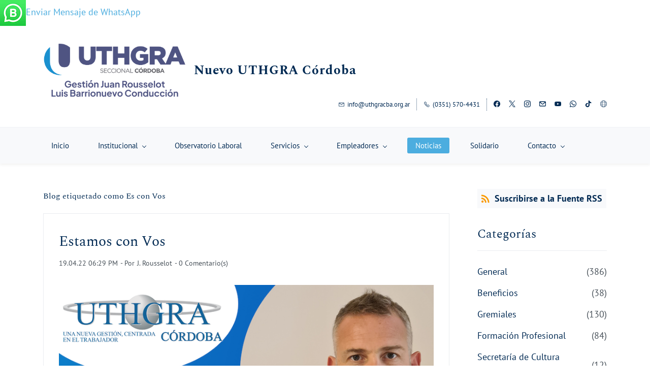

--- FILE ---
content_type: text/html;charset=UTF-8
request_url: https://www.uthgracba.org.ar/blogs/tag/es-con-vos/
body_size: 29027
content:
<!doctype html><html lang="es-AR" dir="ltr" data-nojs><head><title>Es con Vos | Nuevo UTHGRA Córdoba</title><meta name="viewport" content="width=device-width, initial-scale=1.0, shrink-to-fit=no"><meta http-equiv="Content-Type" content="text/html; charset=utf-8"/><meta name="generator" content="Zoho Sites 2.0, https://zoho.com/sites"/><link rel="icon" href="/favicon.png"/><link rel="canonical" href="https://www.uthgracba.org.ar/blogs/tag/es-con-vos/"/><meta name="twitter:card" content="summary"><meta name="twitter:url" content="https://www.uthgracba.org.ar/blogs/tag/es-con-vos/"><meta name="twitter:title" content="Es con Vos - Nuevo UTHGRA Córdoba"><meta property="og:type" content="website"><meta property="og:url" content="https://www.uthgracba.org.ar/blogs/tag/es-con-vos/"><meta property="og:title" content="Es con Vos - Nuevo UTHGRA Córdoba"><link href="/css/zsite-core.css" rel="preload" type="text/css" as="style"><link href="/css/zsite-core.css" rel="stylesheet" type="text/css"><link rel="preconnect" href="//img.zohostatic.com"><link rel="preconnect" href="//static.zohocdn.com"><link href="/template/0b5a36f8a4b44cf19b2022a053c27aee/stylesheets/style.css" rel="preload" type="text/css" as="style"><link href="/template/0b5a36f8a4b44cf19b2022a053c27aee/stylesheets/style.css" rel="stylesheet" type="text/css"><link href="/template/0b5a36f8a4b44cf19b2022a053c27aee/stylesheets/sub-style.css" rel="preload" type="text/css" as="style"><link href="/template/0b5a36f8a4b44cf19b2022a053c27aee/stylesheets/sub-style.css" rel="stylesheet" type="text/css"><link href="/template/0b5a36f8a4b44cf19b2022a053c27aee/stylesheets/blog-style.css" rel="preload" type="text/css" as="style"><link href="/template/0b5a36f8a4b44cf19b2022a053c27aee/stylesheets/blog-style.css" rel="stylesheet" type="text/css"><link rel="preload" type="text/css" href="//webfonts.zoho.com/css?family=Spectral:400,600,700/PT Sans:400,600,700/Spectral:700,400/PT Sans:700,400,400i,700i/Lora/Raleway:100,300,700,400/Arvo/Arimo/Karla/Noto Sans:100,300,700,400/Roboto:100,300,700,400/Source Sans Pro:100,300,700,400/Muli:100,300,700,400/Alice/Source Code Pro/Aleo:300,700,400,300i,400i,700i&amp;display=swap" as="style"><link rel="stylesheet" type="text/css" href="//webfonts.zoho.com/css?family=Spectral:400,600,700/PT Sans:400,600,700/Spectral:700,400/PT Sans:700,400,400i,700i/Lora/Raleway:100,300,700,400/Arvo/Arimo/Karla/Noto Sans:100,300,700,400/Roboto:100,300,700,400/Source Sans Pro:100,300,700,400/Muli:100,300,700,400/Alice/Source Code Pro/Aleo:300,700,400,300i,400i,700i&amp;display=swap"><script>document.documentElement.removeAttribute('data-nojs');</script><script>window.zs_content_format="0";window.zs_resource_url = "/blogs";window.isDefaultLogo = "false";window.zs_site_resource_id = "1248910000000002012";</script><script>window.is_portal_site="false";</script><script src="/zs-lang_es_AR.js" defer></script><script src="/js/zsite-core.js" defer></script><script src="/template/0b5a36f8a4b44cf19b2022a053c27aee/js/header.js" defer></script><script src="/template/0b5a36f8a4b44cf19b2022a053c27aee/js/eventhandler.js" defer></script><script src="/template/0b5a36f8a4b44cf19b2022a053c27aee/js/megamenu.js" defer></script><script src="/template/0b5a36f8a4b44cf19b2022a053c27aee/js/language-list.js" defer></script><script>window.zs_data_center="USA";</script><script>window.stand_alone_path="";</script><script>window.zs_rendering_mode="live";</script><script>window.is_social_share_enabled="true";</script><script src="https://zsites.nimbuspop.com/IDC/js/browser_compatibility.js" defer></script><script type="text/javascript">if(Array.prototype.slice.apply(document.getElementsByTagName('script')).filter(i=>i.id==='zsiqscript').length < 1){var $zoho=$zoho || {};$zoho.salesiq = $zoho.salesiq || {widgetcode:"siq651553a95a3399780b390235cce5faba10e218b43f1b8a1e95c78914aa0f05ee", values:{},ready:function(){}};var d=document;s=d.createElement("script");s.type="text/javascript";s.id="zsiqscript";s.defer=true;s.src="https://salesiq.zoho.com/widget";t=d.getElementsByTagName("script")[0];t.parentNode.insertBefore(s,t);}</script><script>window.zs_resource_id = "1248910000000011003";window.zs_resource_type = "6";window.zs_resource_full_path = "/blogs/tag/es-con-vos/";window.zs_content_json = {};</script><img src="https://www.uthgracba.org.ar/Logo/whatsappChico.png" alt="WhatsApp"><a href="https://api.whatsapp.com/send?phone=5493512380031&text=Hola%20UTHGRA%20C%C3%B3rdoba,%20necesito%20informaci%C3%B3n%20acerca%20de...">Enviar Mensaje de WhatsApp</a></head><body data-zs-home="true" data-zs-subsite="" data-zs-display-mode="default"><a href="#thememaincontent" class="theme-skip-to-needed-content">Skip to main content</a><div data-headercontainer="zptheme-data-headercontainer" data-zs-mobile-headerstyle="01" class="zpheader-style-05 theme-mobile-header-style-01"><div class="theme-header-topbar theme-header-topbar-05 theme-checkout-topbar " data-dark-part-applied="false" data-theme-topbar="zptheme-topbar"><div class="zpcontainer"></div>
</div><div class="theme-header " data-dark-part-applied="false" data-banner-base-header="theme-banner-base-header"><div class="zpcontainer"><div data-zs-branding class="theme-branding-info " data-theme-branding-info="zptheme-branding-info"><div data-zs-logo-container class="theme-logo-parent theme-disable-logo-mobile"><a href="/" title="Logo"><picture><img data-zs-logo src="/Logo/logo gestion conduccion color-1.png" alt="Nuevo UTHGRA Córdoba" style="height:111px;width:281.56px;"/></picture></a></div>
<div class="theme-site-name-caption "><div data-zs-sitename class="theme-site-name "> Nuevo UTHGRA Córdoba </div>
</div></div><div class="theme-header-topbar"><div data-topbarinfo-position="zptheme-topbarinfo-position"><div class="theme-topbar-contact-info theme-verticalheader-top-space" data-contact-info="zptheme-contact-info"><ul data-contact-info-inner="zptheme-contact-info-inner"><li class="theme-topbar-info"><a title="Email address" href="mailto:info@uthgracba.org.ar"><span class="theme-topbar-info-icon" data-zs-contact-mail-icon><svg viewBox="0 0 512 513.5" xmlns="http://www.w3.org/2000/svg" aria-hidden="true"><path d="M48 128h16 384 16v16 256 16h-16-384-16v-16-256-16z m69 32l139 92.5 139-92.5h-278z m-37 14v210h352v-210l-167 111.5-9 5.5-9-5.5z"/></svg></span><span class="theme-topbar-info-icon-text" data-zs-contact-mail-text>info@uthgracba.org.ar</span></a></li><li class="theme-topbar-info"><a title="Número de teléfono" href="tel:(0351) 570-4431"><span class="theme-topbar-info-icon" data-zs-contact-phone-icon><svg viewBox="0 0 512 513.5" xmlns="http://www.w3.org/2000/svg" aria-hidden="true"><path d="M138.5 48c8.376 0 16.6562 3.0244 23.5 8.5l1 0.5 0.5 0.5 64 66 1.5 1.5-0.5 0.5c14.1738 13.2119 13.9678 35.5322 0.5 49l-32 32c4.9189 11.2773 18.3291 40.0186 44.5 65 26.3584 25.1602 53.9316 39.4668 65.5 45l31.5-31.5 0.5-0.5c13.2793-13.2793 36.7207-13.2793 50 0l0.5 1 65 65c13.2793 13.2793 13.2793 36.2207 0 49.5l-49.5 49.5-0.5 0.5-0.5 0.5c-15.0107 12.8672-36.04 17.4863-55.5 11h-0.5c-37.5488-14.6934-113.509-48.0088-181.5-116-67.7266-67.7266-102.448-142.659-116-181.5-0.0352-0.0996 0.0342-0.4004 0-0.5-6.7031-18.4336-1.915-39.7383 13.5-54l-0.5-0.5 50-51.5 0.5-0.5 1-0.5c6.8438-5.4756 15.124-8.5 23.5-8.5z m0 32c-1.1719 0-2.3438 0.5752-3.5 1.5l-48.5 49.5-0.5 0.5-0.5 0.5c-5.6738 4.8633-7.4394 14.4932-5 21 12.1201 34.8467 45.1992 106.699 108.5 170 62.7842 62.7842 133.224 93.7607 169.5 108 9.3408 3.1133 17.1113 1.833 24.5-4.5l49-49c2.7207-2.7207 2.7207-1.7793 0-4.5l-65.5-65.5c-2.7207-2.7207-2.2793-2.7207-5 0l-40 40-7.5 7.5-10-4.5s-43.8311-18.5518-81-52.5l-3.5-3c-38.5947-36.8408-57-86-57-86l-3.5-10 7.5-7 40-40c1.9658-1.9658 0.874-3.6006 1-3.5l-0.5-0.5-1-1-64-65.5c-1.1563-0.9248-2.3281-1.5-3.5-1.5z"/></svg></span><span class="theme-topbar-info-icon-text" data-zs-contact-phone-text>(0351) 570-4431</span></a></li></ul></div>
</div><div class="theme-socialicon-parent " data-socialicon-parent="zptheme-socialicon-parent"><ul class="theme-scoialicon-inner-parent" data-socialicon-inner-parent="zptheme-socialicon-inner-parent"><li class="theme-socialicon-list"><a href="https://www.facebook.com/uthgracordoba" target="_blank" class="theme-facebook-container" data-zs-social-profile-link aria-label="facebook"><svg class="zpsocialprofile" aria-hidden="true" viewBox="0 0 64 64" xmlns="http://www.w3.org/2000/svg"><path d="M64,32.1989637 C64,14.4248705 49.6642636,0 32,0 C14.3357364,0 -8.52651283e-14,14.4248705 -8.52651283e-14,32.1989637 C-8.52651283e-14,48.2818653 11.6992791,61.6124352 27.0236869,64 L27.0236869,41.4839378 L18.8506694,41.4839378 L18.8506694,32.1989637 L27.0236869,32.1989637 L27.0236869,25.1025907 C27.0236869,17.0445596 31.76931,12.5678756 39.0854789,12.5678756 C42.5787848,12.5678756 46.2039135,13.2310881 46.2039135,13.2310881 L46.2039135,21.0901554 L42.1833162,21.0901554 C38.1956746,21.0901554 36.9433574,23.6103627 36.9433574,26.1305699 L36.9433574,32.1658031 L45.8414006,32.1658031 L44.4243048,41.4507772 L36.9433574,41.4507772 L36.9433574,63.9668394 C52.3007209,61.6124352 64,48.2818653 64,32.1989637 Z"></path></svg></a></li><li class="theme-socialicon-list"><a href="https://twitter.com/uthgracordoba" target="_blank" class="theme-twitter-container" data-zs-social-profile-link aria-label="twitter"><svg xmlns="http://www.w3.org/2000/svg" aria-hidden="true" width="24" height="24" viewBox="0 0 24 24"><path fill-rule="nonzero" d="M14.23 10.16 22.97 0H20.9l-7.59 8.82L7.24 0H.25l9.17 13.34L.25 24h2.07l8.02-9.32 6.4 9.32h6.99l-9.5-13.84Zm-2.84 3.3-.93-1.33L3.07 1.56h3.18l5.97 8.53.92 1.33 7.76 11.09h-3.18l-6.33-9.05Z"/></svg></a></li><li class="theme-socialicon-list"><a href="https://www.instagram.com/uthgracordobaok" target="_blank" class="theme-instagram-container" data-zs-social-profile-link aria-label="instagram"><svg class="zpsocialprofile" aria-hidden="true" viewBox="0 0 64 64" xmlns="http://www.w3.org/2000/svg"><path d="M18.7470755,0.221595251 C15.3422244,0.382299247 13.0166948,0.927668835 10.9845413,1.72394402 C8.8808805,2.5440464 7.09761014,3.64310557 5.32364538,5.42434073 C3.54758782,7.20661909 2.45687425,8.99304465 1.64301187,11.0988238 C0.855031083,13.1361614 0.321066295,15.4627981 0.170711099,18.8697484 C0.0214311023,22.2829708 -0.012802497,23.3716107 0.00383750267,32.0611721 C0.0204135023,40.7496967 0.0587623014,41.8403975 0.221527098,45.254631 C0.384285494,48.6585158 0.927619882,50.9830597 1.72388866,53.0162565 C2.54502785,55.1199428 3.64296062,56.9022276 5.42521338,58.6772547 C7.20645494,60.4522883 8.9939045,61.5419779 11.1006629,62.3569282 C13.1359204,63.1438722 15.46353,63.6799042 18.8694627,63.8291842 C22.2826082,63.9795458 23.3722466,64.0127042 32.0596384,63.9961282 C40.7511454,63.9795458 41.8408478,63.941165 45.2539933,63.7794178 C48.6588444,63.616653 50.9822875,63.0712898 53.0165275,62.2770946 C55.1201883,61.4538563 56.9034586,60.3579395 58.6774234,58.5756547 C60.4513945,56.7943876 61.5421081,55.0069188 62.3560345,52.9001285 C63.1440153,50.8648453 63.6800089,48.5372038 63.8282777,45.1333446 C63.9775577,41.7180679 64.0128665,40.6273351 63.9962265,31.9388169 C63.9796441,23.2492555 63.9402841,22.1606092 63.7785369,18.7484684 C63.6167897,15.3414861 63.0714329,13.0179854 62.2761753,10.9837454 C61.4540249,8.88005905 60.3571033,7.0987919 58.5758618,5.32274074 C56.7946202,3.54875038 55.0071771,2.4559312 52.9004123,1.64411682 C50.8641371,0.856129637 48.5375324,0.319048049 45.1316061,0.171822452 C41.7184606,0.0204496555 40.6288222,-0.0127087437 31.9383264,0.00387365592 C23.2499298,0.0204560555 22.160285,0.0577936547 18.7470755,0.221595251 M19.1203747,58.0696835 C16.0006051,57.9338499 14.3064996,57.4154436 13.1774308,56.9810372 C11.682346,56.4024772 10.6154853,55.7088452 9.49261809,54.5942852 C8.37184371,53.4755524 7.67612533,52.4117765 7.09241974,50.9198021 C6.65381495,49.7906885 6.12611576,48.0986182 5.97993337,44.9788358 C5.82129017,41.6060871 5.78502777,40.5941383 5.76945657,32.0497481 C5.75287417,23.5074443 5.78394617,22.4954955 5.93120377,19.1196428 C6.06491897,16.0019213 6.58648055,14.3057037 7.01983094,13.1776334 C7.59834613,11.6804686 8.28988531,10.6156558 9.40655089,9.49280784 C10.5252389,8.36992787 11.5889956,7.67628948 13.081994,7.0925775 C14.2100452,6.65191191 15.9021283,6.12831512 19.0208227,5.98007832 C22.3956194,5.82038552 23.4064738,5.78618392 31.9486944,5.76960153 C40.4929438,5.75298713 41.5048734,5.78307992 44.8807453,5.93134872 C47.9983644,6.06715032 49.6945564,6.58350231 50.8216028,7.0199951 C52.3176987,7.59852308 53.3845595,8.28801427 54.5064091,9.40674704 C55.628201,10.5254798 56.323913,11.5871694 56.9076186,13.0832846 C57.3482458,14.2082189 57.8718362,15.9023821 58.0190938,19.0201036 C58.1797594,22.3949387 58.2160858,23.4068555 58.231593,31.9491913 C58.2481754,40.4935879 58.2171034,41.5054983 58.0688346,44.8792902 C57.933033,47.9990726 57.4156442,49.6942725 56.9802074,50.8243973 C56.4016858,52.3184581 55.710089,53.3853316 54.5924123,54.5082116 C53.4747995,55.6269444 52.4110427,56.3246916 50.9169691,56.9084356 C49.7910044,57.348026 48.0968988,57.8726723 44.9802333,58.0209411 C41.6055006,58.1795587 40.5945822,58.2158467 32.0492576,58.2314179 C23.507037,58.2480131 22.4961826,58.2158659 19.1203747,58.0696835 M45.2073489,14.8946189 C45.2114717,17.0138765 46.9346204,18.729806 49.053846,18.7256663 C51.1740891,18.7215116 52.8900251,16.9993549 52.8869253,14.8800973 C52.8827483,12.7608398 51.1595931,11.043899 49.03935,11.0480387 C46.9191132,11.052187 45.2031773,12.7753614 45.2073489,14.8946189 M15.5693094,32.0310857 C15.5869347,41.1063495 22.957565,48.4469894 32.0305952,48.4293954 C41.1046942,48.4117446 48.4493852,41.0430983 48.4318231,31.9678665 C48.414134,22.8957323 41.0424926,15.5509133 31.967376,15.5685072 C22.8942818,15.5861645 15.5516836,22.9579403 15.5693094,32.0310857 M21.3328633,32.0196937 C21.3225058,26.1295435 26.0897377,21.344654 31.978768,21.3342528 C37.868867,21.3228812 42.6547101,26.0880651 42.6661227,31.9792585 C42.6775581,37.870452 37.9103198,42.6542983 32.0192032,42.6657427 C26.1301793,42.6771143 21.3442722,37.9108872 21.3328633,32.0196937"></path></svg></a></li><li class="theme-socialicon-list"><a href="mailto:info@uthgracba.org.ar" target="_blank" class="theme-email-container" data-zs-social-profile-link aria-label="email"><svg aria-hidden="true" viewBox="0 0 383 292" xmlns="http://www.w3.org/2000/svg" xmlns:xlink="http://www.w3.org/1999/xlink"><path d="M336.764,0.945 L45.354,0.945 C20.346,0.945 0,20.484 0,44.5 L0,247.617 C0,271.633 20.346,291.172 45.354,291.172 L336.764,291.172 C361.772,291.172 382.117,271.633 382.117,247.617 L382.117,44.5 C382.117,20.484 361.772,0.945 336.764,0.945 L336.764,0.945 Z M336.764,252.72 L45.354,252.72 C41.678,252.72 38.454,250.336 38.454,247.617 L38.454,71.359 L170.251,182.629 C172.953,184.911 176.389,186.167 179.927,186.167 L202.186,186.168 C205.722,186.168 209.16,184.911 211.863,182.629 L343.666,71.355 L343.666,247.619 C343.664,250.336 340.439,252.72 336.764,252.72 L336.764,252.72 Z M191.059,147.987 L62.87,39.397 L319.248,39.397 L191.059,147.987 L191.059,147.987 Z"></path></svg></a></li><li class="theme-socialicon-list"><a href="https://www.youtube.com/channel/UCilJCZzo_-T4PwSvi1NCE9A" target="_blank" class="theme-youtube-container" data-zs-social-profile-link aria-label="youtube"><svg class="zpsocialprofile" aria-hidden="true" viewBox="0 0 64 64" xmlns="http://www.w3.org/2000/svg"><path d="M32.786 10l.106.001.392.002c1.94.009 6.896.05 11.873.237l.765.03c4.589.187 9.063.504 11.068 1.04 2.71.73 4.84 2.86 5.56 5.56 1.204 4.505 1.301 13.515 1.31 14.939v.382c-.009 1.424-.106 10.434-1.31 14.939a7.885 7.885 0 0 1-5.56 5.56c-4.455 1.19-21.107 1.3-24.098 1.309h-.923c-2.99-.01-19.635-.118-24.099-1.309a7.885 7.885 0 0 1-5.56-5.56c-.401-1.502-.68-3.504-.873-5.559l-.058-.65c-.314-3.688-.368-7.394-.377-8.552L1 32.124v-.194-.054l.002-.245c.009-1.158.063-4.864.377-8.552l.058-.65c.193-2.055.472-4.057.873-5.559a7.885 7.885 0 0 1 5.56-5.56c4.296-1.146 19.878-1.29 23.706-1.307L31.97 10h.105zM26.15 22.57v18.86L42.48 32l-16.33-9.43z"/></svg></a></li><li class="theme-socialicon-list"><a href="https://api.whatsapp.com/send?phone=5493512380031&amp;text=Hola%20UTHGRA%20C%C3%B3rdoba,%20necesito%20informaci%C3%B3n%20acerca%20de..." target="_blank" class="theme-whatsapp-container" data-zs-social-profile-link aria-label="whatsapp"><svg class="zpsocialprofile" aria-hidden="true" xmlns="http://www.w3.org/2000/svg" viewBox="0 0 64 64"><path d="M1.10771574,62.8926967 L5.4728797,47.0284478 C2.78074848,42.3847708 1.36440022,37.1174751 1.3659281,31.7224137 C1.37356752,14.8421228 15.1734138,1.1088243 32.1283401,1.1088243 C40.3575222,1.11186634 48.0825026,4.30144735 53.8884609,10.0874112 C59.6974751,15.873375 62.8938079,23.5651781 62.8907543,31.745229 C62.8831127,48.6255199 49.0832664,62.3603394 32.1283401,62.3603394 C32.1283401,62.3603394 32.1283401,62.3603394 32.1283401,62.3603394 L32.1145892,62.3603394 C26.9656208,62.3588184 21.9067976,61.0720346 17.4148193,58.633838 L1.10618786,62.8911757 L1.10771574,62.8926967 Z" fill="transparent"></path><path d="M32.1344517,0 C40.6585153,0.00304204197 48.6585147,3.30669962 54.6753211,9.30104333 C60.6905995,15.295387 64.0030515,23.264016 64,31.7376239 C63.9924328,49.0469187 49.9804471,63.1660029 32.660306,63.4466537 L32.1344517,63.4509114 L32.1344517,63.4509114 L32.1207007,63.4509114 C26.7883863,63.4493904 21.5477449,62.116976 16.893811,59.5905602 L0.00152788378,64 L0,64 L4.52100811,47.5668893 C1.73262021,42.7574209 0.265851778,37.3015186 0.267379662,31.7117665 C0.27501908,14.2261093 14.5683718,0 32.1344517,0 Z M32.143619,5.35703591 C17.5339943,5.35703591 5.65316999,17.179932 5.6470572,31.7132875 C5.64553057,36.6931103 7.04507211,41.5436462 9.69595047,45.7401431 L10.3269665,46.7379328 L7.65011409,56.464862 L17.6745596,53.8487059 L17.6760875,53.8487059 L18.6432379,54.4190888 C22.7089366,56.8207809 27.37051,58.0908335 32.1237565,58.0938755 L32.1344517,58.0938755 C46.7318533,58.0938755 58.6142055,46.2694584 58.6203176,31.7345818 C58.6218449,24.6907337 55.8701262,18.0682083 50.8693626,13.0868646 C45.868599,8.10552083 39.2192487,5.36007795 32.143619,5.35703591 Z M20.8510299,17.0688705 C21.3827335,17.0688705 21.9129092,17.0673765 22.3773858,17.0871497 C22.9457586,17.1099651 23.5737188,17.1358224 24.1695935,18.4560686 L24.1695935,18.4560686 C24.8785316,20.0242413 26.4262779,23.9439124 26.6249028,24.3408988 C26.8235276,24.7378853 26.9564535,25.2002757 26.6906018,25.729591 C26.42475,26.2589063 26.2918241,26.5889678 25.8945743,27.0513582 C25.4957966,27.5152696 25.057294,28.0856525 24.6997692,28.4400504 C24.2994636,28.8339948 23.8854071,29.2644438 24.3498838,30.0568957 C24.8143605,30.8508686 26.4125269,33.4457304 28.7792189,35.5462604 C31.8212355,38.2460727 34.3865524,39.0826342 35.1825798,39.4796207 C35.9786073,39.8766072 36.4430839,39.8096822 36.9075606,39.2803669 C37.3720373,38.7525727 38.8983932,36.966894 39.4285688,36.1744421 C39.9602724,35.3804691 40.4904481,35.512798 41.2207765,35.7774556 C41.9511049,36.0405922 45.8655432,37.9585997 46.6615706,38.3555862 C47.4575981,38.7525727 47.9893016,38.9503054 48.1879265,39.2803669 C48.3865514,39.6119495 48.3865514,41.1983744 47.7234499,43.0494569 C47.0588204,44.9005395 43.8090116,46.6846971 42.3483547,46.8170259 C42.2952399,46.8218379 42.2422464,46.8271688 42.189112,46.8328475 L42.0290247,46.850756 C40.6602396,47.0089406 39.0295689,47.2820712 32.7929696,44.8336146 C24.6997692,41.6562017 19.5905258,33.3970578 19.1917482,32.8692635 C18.7944984,32.3399482 15.9404115,28.5708582 15.9404115,24.6709604 C15.9404115,20.7710626 17.996943,18.8530551 18.7272715,18.0606032 C19.4575999,17.2681512 20.3193264,17.0688705 20.8510299,17.0688705 Z"></path></svg></a></li><li class="theme-socialicon-list"><a href="https://www.tiktok.com/@uthgracordobaok" target="_blank" class="theme-tiktok-container" data-zs-social-profile-link aria-label="tiktok"><svg class="zpsocialprofile" aria-hidden="true" xmlns="http://www.w3.org/2000/svg" viewBox="0 0 64 64"><path d="M51.4798724,12.8292789 C47.1367683,10.0062877 44.5141565,5.17994217 44.5085068,0 L33.5022123,0 L33.482978,44.095704 C33.2893651,49.1516417 29.066717,53.112291 24.0087489,52.9820942 C18.9507809,52.8518973 14.9374915,48.6792472 15.0042519,43.6200442 C15.0710123,38.5608412 19.1930082,34.4955429 24.2526506,34.4988563 C25.1787938,34.5018544 26.0990711,34.6459855 26.9817842,34.9262852 L26.9817842,23.6934533 C26.0775934,23.5658872 25.1657866,23.4998402 24.2526506,23.4957675 C13.0850016,23.4957675 4,32.5786319 4,43.7473494 C4.01707046,54.9271693 13.0771016,63.9852888 24.2569248,64 C35.4235053,64 44.5085068,54.9171356 44.5085068,43.7473494 L44.5085068,21.3874743 C48.9673212,24.5956584 54.3227693,26.319122 59.8158049,26.3135926 L59.8158049,15.307298 C56.8552716,15.3097447 53.9583132,14.4485671 51.4798724,12.8292789 L51.4798724,12.8292789 Z"/></svg></a></li><li class="theme-socialicon-list"><a href="https://www.uthgracba.org.ar" target="_blank" class="theme-websiteurl-container" data-zs-social-profile-link aria-label="websiteurl"><svg class="zpsocialprofile" aria-hidden="true" xmlns="http://www.w3.org/2000/svg" viewBox="0 0 64 64"><path d="M32.3368421,0 C32.4717992,0 32.6062697,0.00294980236 32.7402401,0.00881633451 C36.655512,0.0991423011 40.5578812,0.90822647 44.2458735,2.43581655 C52.0867972,5.6835774 58.3164226,11.9132028 61.5641834,19.7541265 C64.8119389,27.595037 64.8119389,36.404963 61.5641834,44.2458735 C58.3164226,52.0867972 52.0867972,58.3164226 44.2458735,61.5641834 C40.5578812,63.0917735 36.655512,63.9008577 32.7404314,63.991436 C32.6062697,63.9970502 32.4717992,64 32.3368421,64 L32.1805511,63.9986795 L32.1805511,63.9986795 C27.9578551,64.0233361 23.7313318,63.2115674 19.7541265,61.5641834 C11.9132028,58.3164226 5.6835774,52.0867972 2.43581655,44.2458735 C-0.81193885,36.404963 -0.81193885,27.595037 2.43581655,19.7541265 C5.6835774,11.9132028 11.9132028,5.6835774 19.7541265,2.43581655 C23.737916,0.785705381 27.9718498,-0.0260215703 32.2017426,0.000635695864 L32.3368421,0 Z M44.335,43.484 L20.338,43.484 L20.3767881,43.6705774 L20.3767881,43.6705774 L20.427387,43.9070714 L20.6393329,44.8412496 L20.8662484,45.7560157 L20.9851902,46.2058957 L20.9851902,46.2058957 L21.1077189,46.6506547 L21.36333,47.5244517 C21.6083703,48.3300469 21.8713462,49.1074745 22.1507411,49.8541188 L22.3633421,50.4082893 L22.6774568,51.1794505 C25.0805369,56.876421 28.4862432,60.4792165 32.1055406,60.6268604 L32.283,60.63 L32.4410238,60.6281834 C32.4975875,60.6273124 32.5541493,60.6262738 32.6107084,60.6250676 C36.1355602,60.4549691 39.4550524,57.0090559 41.8387113,51.5465887 L41.9962274,51.1794505 L42.3103421,50.4082893 C42.5978518,49.6772001 42.8693214,48.9146737 43.1232347,48.1233258 L43.3103542,47.5244517 L43.5659653,46.6506547 L43.6884941,46.2058957 L43.6884941,46.2058957 L43.8074358,45.7560157 L44.0343513,44.8412496 L44.2462972,43.9070714 L44.2968961,43.6705774 L44.2968961,43.6705774 L44.335,43.484 Z M16.895,43.484 L5.77280525,43.4849595 C8.73583179,50.2518955 14.2045549,55.6195719 21.0431464,58.4521603 C21.9093737,58.8109572 22.7888189,59.1254526 23.678218,59.3956466 C20.5670834,55.7365189 18.1847638,50.1417303 16.8985648,43.4986913 L16.895,43.484 Z M58.2271948,43.4849595 L47.777,43.484 L47.7746828,43.5009459 C46.5225614,49.9664986 44.2320612,55.4388681 41.2414803,59.098785 C41.817965,58.9025973 42.3902371,58.6868565 42.9568536,58.4521603 C49.7954451,55.6195719 55.2641682,50.2518955 58.2271948,43.4849595 Z M16.519,22.702 L4.92013007,22.7020303 C2.97581957,28.3641006 2.85869281,34.4861781 4.56874979,40.2036708 L16.363,40.203 L16.3394951,40.0246429 L16.3394951,40.0246429 L16.3056592,39.7585553 L16.1816135,38.685743 C15.9845606,36.8352809 15.8681444,34.9274458 15.8389042,32.978074 L15.8315789,32 L15.8340758,31.4286408 C15.8493163,29.6862801 15.9341564,27.9760363 16.0839674,26.3091187 L16.1816135,25.314257 L16.3056592,24.2414447 L16.3394951,23.9753571 L16.3394951,23.9753571 L16.3744517,23.7101376 L16.519,22.702 Z M44.738,22.702 L19.935,22.702 L19.8855112,23.0047872 L19.7375882,24.009465 L19.6699915,24.5177877 L19.6699915,24.5177877 L19.606707,25.0299805 L19.4932822,26.0656186 C19.3289761,27.7045577 19.230865,29.3968646 19.2061864,31.1300554 L19.2,32 L19.2025102,32.5543713 C19.2164316,34.0905713 19.2880589,35.595425 19.4123953,37.0603132 L19.4932822,37.9343814 L19.606707,38.9700195 L19.6699915,39.4822123 L19.6699915,39.4822123 L19.7375882,39.990535 L19.768,40.203 L44.905,40.203 L44.936096,39.990535 L45.0036927,39.4822123 L45.0036927,39.4822123 L45.0669772,38.9700195 L45.180402,37.9343814 C45.3720925,36.0222858 45.4736842,34.0375507 45.4736842,32 C45.4736842,30.2535279 45.3990454,28.5458593 45.2570053,26.8894777 L45.180402,26.0656186 L45.0669772,25.0299805 L45.0036927,24.5177877 L45.0036927,24.5177877 L44.936096,24.009465 L44.788173,23.0047872 L44.738,22.702 Z M59.0798699,22.7020303 L48.154,22.702 L48.2992326,23.7101376 L48.3341892,23.9753571 L48.3341892,23.9753571 L48.368025,24.2414447 L48.4920707,25.314257 C48.7219658,27.4731295 48.8421053,29.7100929 48.8421053,32 C48.8421053,33.9627775 48.7538395,35.8866576 48.5838472,37.7558042 L48.4920707,38.685743 L48.368025,39.7585553 L48.3341892,40.0246429 L48.3341892,40.0246429 L48.31,40.203 L59.4312502,40.2036708 C61.1413072,34.4861781 61.0241804,28.3641006 59.0798699,22.7020303 Z M23.6786726,4.60555842 L23.4114007,4.68683479 C22.6128645,4.93796122 21.8226535,5.22496285 21.0431464,5.54783969 C14.5774362,8.2259783 9.33628022,13.1702852 6.27965646,19.4207822 L17.1194019,19.4207757 C18.4475648,13.252019 20.7372945,8.06343264 23.6786726,4.60555842 Z M32.2713273,3.36970619 L32.1055406,3.37313964 C28.5649236,3.51757383 25.228712,6.96856863 22.8355928,12.451991 L22.6774568,12.8205495 L22.3633421,13.5917107 C22.0758325,14.3227999 21.8043628,15.0853263 21.5504495,15.8766742 L21.36333,16.4755483 L21.1077189,17.3493453 L20.9851902,17.7941043 L20.9851902,17.7941043 L20.8662484,18.2439843 L20.6393329,19.1587504 L20.579,19.421 L44.094,19.421 L44.0343513,19.1587504 L43.8074358,18.2439843 L43.6884941,17.7941043 L43.6884941,17.7941043 L43.5659653,17.3493453 L43.3103542,16.4755483 C43.0653139,15.6699531 42.802338,14.8925255 42.5229432,14.1458812 L42.3103421,13.5917107 L41.9962274,12.8205495 C39.602484,7.14571344 36.2138902,3.54881092 32.6103199,3.37501695 C32.4975903,3.37252001 32.3844612,3.37077794 32.2713273,3.36970619 Z M41.2409508,4.90061729 L41.3718705,5.06249021 C44.1321601,8.51284613 46.2835189,13.5183239 47.5543937,19.421293 L57.7203435,19.4207822 C54.6637198,13.1702852 49.4225638,8.2259783 42.9568536,5.54783969 C42.3902371,5.3131435 41.817965,5.0974027 41.2409508,4.90061729 Z"></path></svg></a></li></ul></div>
</div></div><div data-zs-responsive-menu-area class="theme-responsive-menu-area theme-navigation-and-icons theme-responsive-menu-area-style-03 zpcontainer"><div class="theme-responsive-menu-container" data-zp-burger-clickable-area="mymenu1"><span class="theme-burger-icon" data-zp-theme-burger-icon="mymenu1"></span></div>
<div class="theme-responsive-menu theme-menu-area" data-zp-responsive-container="mymenu1"></div>
</div></div><div data-megamenu-content-container class="theme-header zpheader-style-navigation-05 theme-header-navigation-style" data-header="none" data-dark-part-applied="false" data-banner-base-header="theme-banner-base-header"><div class="zpcontainer"><div class="theme-navigation-and-icons"><div class="theme-menu-area" data-zp-nonresponsive-container="mymenu1"><div class="theme-menu " data-nav-menu-icon-width=15 data-nav-menu-icon-height=15 data-sub-menu-icon-height=15 data-sub-menu-icon-width=15 data-mega-menu-icon-width=15 data-mega-menu-icon-height=15 data-non-res-menu="zptheme-menu-non-res" data-zp-theme-menu="id: mymenu1 ;active: theme-menu-selected; maxitem:5;position: theme-sub-menu-position-change; orientation: horizontal; submenu: theme-sub-menu; moretext: Más; nonresponsive-icon-el: theme-non-responsive-menu; responsive-icon-el: theme-responsive-menu; burger-close-icon: theme-close-icon; animate-open: theme-toggle-animate; animate-close: theme-toggle-animate-end;open-icon: theme-submenu-down-arrow; close-icon: theme-submenu-up-arrow; root-icon: theme-submenu-down-arrow; subtree-icon: theme-submenu-right-arrow;" role="navigation"><ul data-zs-menu-container><li><a href="/" target="_self"><span class="theme-menu-content "><span class="theme-menu-name" data-theme-menu-name="Inicio">Inicio</span></span></a></li><li><a href="/institucional" target="_self" data-theme-accessible-submenu aria-haspopup="true" aria-label="Institucional menu has sub menu" aria-expanded="false"><span class="theme-menu-content "><span class="theme-menu-name" data-theme-menu-name="Institucional">Institucional</span></span><span class="theme-sub-li-menu theme-non-responsive-menu theme-submenu-down-arrow"></span><span class="theme-sub-li-menu theme-responsive-menu theme-submenu-down-arrow"></span></a><ul class="theme-sub-menu" data-zs-submenu-container style="display:none;"><li><a href="/historia" target="_self"><span class="theme-menu-content "><span class="theme-menu-name" data-theme-menu-name="Historia">Historia</span></span></a></li><li><a href="/registro-de-delegados-gremiales" target="_self"><span class="theme-menu-content "><span class="theme-menu-name" data-theme-menu-name="Registro de Delegados Gremiales">Registro de Delegados Gremiales</span></span></a></li><li><a href="/registro-de-postulantes-de-docentes" target="_self" data-theme-accessible-submenu aria-haspopup="true" aria-label="Registro de Postulantes de Docentes menu has sub menu" aria-expanded="false"><span class="theme-menu-content "><span class="theme-menu-name" data-theme-menu-name="Registro de Postulantes de Docentes">Registro de Postulantes de Docentes</span></span><span class="theme-sub-li-menu theme-non-responsive-menu theme-submenu-right-arrow"></span><span class="theme-sub-li-menu theme-responsive-menu theme-submenu-down-arrow"></span></a><ul class="theme-sub-menu" data-zs-submenu-container style="display:none;"><li><a href="/registro-de-cursos-propuestos" target="_self"><span class="theme-menu-content "><span class="theme-menu-name" data-theme-menu-name="Registro de Cursos Propuestos">Registro de Cursos Propuestos</span></span></a></li></ul></li></ul></li><li><a href="/observatorio-laboral" target="_self"><span class="theme-menu-content "><span class="theme-menu-name" data-theme-menu-name="Observatorio Laboral">Observatorio Laboral</span></span></a></li><li><a href="/servicios" target="_self" data-theme-accessible-submenu aria-haspopup="true" aria-label="Servicios menu has sub menu" aria-expanded="false"><span class="theme-menu-content "><span class="theme-menu-name" data-theme-menu-name="Servicios">Servicios</span></span><span class="theme-sub-li-menu theme-non-responsive-menu theme-submenu-down-arrow"></span><span class="theme-sub-li-menu theme-responsive-menu theme-submenu-down-arrow"></span></a><ul class="theme-sub-menu" data-zs-submenu-container style="display:none;"><li><a href="https://calculadora.uthgracba.org.ar/" target="_blank"><span class="theme-menu-content "><span class="theme-menu-name" data-theme-menu-name="Calculadora de Recibo de Sueldo">Calculadora de Recibo de Sueldo</span></span></a></li><li><a href="/boleto-uthgra-paicor" target="_self"><span class="theme-menu-content "><span class="theme-menu-name" data-theme-menu-name="Boleto UTHGRA PAICOR">Boleto UTHGRA PAICOR</span></span></a></li><li><a href="/escalas-salariales" target="_self"><span class="theme-menu-content "><span class="theme-menu-name" data-theme-menu-name="Escalas Salariales">Escalas Salariales</span></span></a></li><li><a href="/seguro-de-vida-y-sepelio" target="_self"><span class="theme-menu-content "><span class="theme-menu-name" data-theme-menu-name="Seguro de Vida y Sepelio">Seguro de Vida y Sepelio</span></span></a></li><li><a href="/" target="_self" data-theme-accessible-submenu aria-haspopup="true" aria-label="Intranet menu has sub menu" aria-expanded="false"><span class="theme-menu-content "><span class="theme-menu-name" data-theme-menu-name="Intranet">Intranet</span></span><span class="theme-sub-li-menu theme-non-responsive-menu theme-submenu-right-arrow"></span><span class="theme-sub-li-menu theme-responsive-menu theme-submenu-down-arrow"></span></a><ul class="theme-sub-menu" data-zs-submenu-container style="display:none;"><li><a href="/admin-flota" target="_self" data-theme-accessible-submenu aria-haspopup="true" aria-label="Admin Flota menu has sub menu" aria-expanded="false"><span class="theme-menu-content "><span class="theme-menu-name" data-theme-menu-name="Admin Flota">Admin Flota</span></span><span class="theme-sub-li-menu theme-non-responsive-menu theme-submenu-right-arrow"></span><span class="theme-sub-li-menu theme-responsive-menu theme-submenu-down-arrow"></span></a><ul class="theme-sub-menu" data-zs-submenu-container style="display:none;"><li><a href="/formulario-de-solicitud-de-v-i" target="_self"><span class="theme-menu-content "><span class="theme-menu-name" data-theme-menu-name="Formulario de Solicitud de Vehículo Institucional">Formulario de Solicitud de Vehículo Institucional</span></span></a></li><li><a href="/formulario-de-registro-de-a-de-v" target="_self"><span class="theme-menu-content "><span class="theme-menu-name" data-theme-menu-name="Formulario de Registro de Asignación de Vehículos">Formulario de Registro de Asignación de Vehículos</span></span></a></li><li><a href="/formulario-de-registro-de-viaje" target="_self"><span class="theme-menu-content "><span class="theme-menu-name" data-theme-menu-name="Formulario de Registro de Viaje">Formulario de Registro de Viaje</span></span></a></li><li><a href="/formulario-de-registros-de-s-t-de-flota-vehicular" target="_self"><span class="theme-menu-content "><span class="theme-menu-name" data-theme-menu-name="Formulario de Registros de Servicios Técnicos de Flota Vehicular">Formulario de Registros de Servicios Técnicos de Flota Vehicular</span></span></a></li><li><a href="/formulario-de-reporte-de-incidentes-de-v" target="_self"><span class="theme-menu-content "><span class="theme-menu-name" data-theme-menu-name="Formulario de Reporte de Incidentes de Vehículos">Formulario de Reporte de Incidentes de Vehículos</span></span></a></li><li><a href="/formulario-de-registro-de-c-a" target="_self"><span class="theme-menu-content "><span class="theme-menu-name" data-theme-menu-name="Formulario de Registro de Conductores Aprobados">Formulario de Registro de Conductores Aprobados</span></span></a></li></ul></li><li><a href="/" target="_self" data-theme-accessible-submenu aria-haspopup="true" aria-label="Intranet Mesa de Entrada menu has sub menu" aria-expanded="false"><span class="theme-menu-content "><span class="theme-menu-name" data-theme-menu-name="Intranet Mesa de Entrada">Intranet Mesa de Entrada</span></span><span class="theme-sub-li-menu theme-non-responsive-menu theme-submenu-right-arrow"></span><span class="theme-sub-li-menu theme-responsive-menu theme-submenu-down-arrow"></span></a><ul class="theme-sub-menu" data-zs-submenu-container style="display:none;"><li><a href="/mesa-de-entrada-asuntos-juridicos" target="_self"><span class="theme-menu-content "><span class="theme-menu-name" data-theme-menu-name="Mesa de Entrada - Asuntos Jurídicos">Mesa de Entrada - Asuntos Jurídicos</span></span></a></li><li><a href="/mesa-de-entrada-salud" target="_self"><span class="theme-menu-content "><span class="theme-menu-name" data-theme-menu-name="Mesa de Entrada - Salud">Mesa de Entrada - Salud</span></span></a></li></ul></li><li><a href="/intranet-gremiales" target="_self" data-theme-accessible-submenu aria-haspopup="true" aria-label="Intranet Gremiales menu has sub menu" aria-expanded="false"><span class="theme-menu-content "><span class="theme-menu-name" data-theme-menu-name="Intranet Gremiales">Intranet Gremiales</span></span><span class="theme-sub-li-menu theme-non-responsive-menu theme-submenu-right-arrow"></span><span class="theme-sub-li-menu theme-responsive-menu theme-submenu-down-arrow"></span></a><ul class="theme-sub-menu" data-zs-submenu-container style="display:none;"><li><a href="/delegados" target="_self"><span class="theme-menu-content "><span class="theme-menu-name" data-theme-menu-name="Delegados">Delegados</span></span></a></li></ul></li><li><a href="/intranet" target="_self" data-theme-accessible-submenu aria-haspopup="true" aria-label="Intranet Salud menu has sub menu" aria-expanded="false"><span class="theme-menu-content "><span class="theme-menu-name" data-theme-menu-name="Intranet Salud">Intranet Salud</span></span><span class="theme-sub-li-menu theme-non-responsive-menu theme-submenu-right-arrow"></span><span class="theme-sub-li-menu theme-responsive-menu theme-submenu-down-arrow"></span></a><ul class="theme-sub-menu" data-zs-submenu-container style="display:none;"><li><a href="/creacion-de-expedientes-de-salud" target="_self"><span class="theme-menu-content "><span class="theme-menu-name" data-theme-menu-name="Creación de Expedientes de Medicación de Alto Costo">Creación de Expedientes de Medicación de Alto Costo</span></span></a></li><li><a href="/creacion-de-expedientes-de-medicacion-oncologico-bajo-costo" target="_self"><span class="theme-menu-content "><span class="theme-menu-name" data-theme-menu-name="Creación de Expedientes de Medicación Oncológico Bajo Costo">Creación de Expedientes de Medicación Oncológico Bajo Costo</span></span></a></li><li><a href="/creacion-de-expedientes-de-medicacion-hiv" target="_self"><span class="theme-menu-content "><span class="theme-menu-name" data-theme-menu-name="Creación de Expedientes de Medicación HIV">Creación de Expedientes de Medicación HIV</span></span></a></li><li><a href="/creacion-de-expedientes-de-discapacidad" target="_self"><span class="theme-menu-content "><span class="theme-menu-name" data-theme-menu-name="Creación de Expedientes de Discapacidad">Creación de Expedientes de Discapacidad</span></span></a></li><li><a href="/expedientes-de-discapacidad-internacion-domiciliaria" target="_self"><span class="theme-menu-content "><span class="theme-menu-name" data-theme-menu-name="Expedientes de Discapacidad (internación domiciliaria)">Expedientes de Discapacidad (internación domiciliaria)</span></span></a></li><li><a href="/pedidos-de-autorizacion-osuthgra" target="_self"><span class="theme-menu-content "><span class="theme-menu-name" data-theme-menu-name="Pedidos de Autorización OSUTHGRA">Pedidos de Autorización OSUTHGRA</span></span></a></li><li><a href="/solicitud-de-medicacion-alto-costo-hiv" target="_self"><span class="theme-menu-content "><span class="theme-menu-name" data-theme-menu-name="Solicitud de Medicación Alto Costo - HIV">Solicitud de Medicación Alto Costo - HIV</span></span></a></li><li><a href="/solicitud-de-oncologicos-bajo-costo" target="_self"><span class="theme-menu-content "><span class="theme-menu-name" data-theme-menu-name="Solicitud de Oncológicos Bajo Costo">Solicitud de Oncológicos Bajo Costo</span></span></a></li><li><a href="/solicitud-de-insumos-y-descartables" target="_self"><span class="theme-menu-content "><span class="theme-menu-name" data-theme-menu-name="Solicitud de Insumos y Descartables">Solicitud de Insumos y Descartables</span></span></a></li><li><a href="/solicitud-de-servicio-social" target="_self"><span class="theme-menu-content "><span class="theme-menu-name" data-theme-menu-name="Solicitud de Servicio Social">Solicitud de Servicio Social</span></span></a></li><li><a href="/solicitud-de-leches-maternizadas-pmi" target="_self"><span class="theme-menu-content "><span class="theme-menu-name" data-theme-menu-name="Solicitud de Leches Maternizadas - PMI">Solicitud de Leches Maternizadas - PMI</span></span></a></li><li><a href="/solicitud-de-ape-alta-complejidad" target="_self"><span class="theme-menu-content "><span class="theme-menu-name" data-theme-menu-name="Solicitud de APE-Alta complejidad">Solicitud de APE-Alta complejidad</span></span></a></li><li><a href="/reclamo-de-medicamentos" target="_self"><span class="theme-menu-content "><span class="theme-menu-name" data-theme-menu-name="Reclamo de Medicamentos">Reclamo de Medicamentos</span></span></a></li><li><a href="/reclamo-de-insumos-y-descartables" target="_self"><span class="theme-menu-content "><span class="theme-menu-name" data-theme-menu-name="Reclamo de Insumos y Descartables">Reclamo de Insumos y Descartables</span></span></a></li><li><a href="/reclamo-de-servicio-social" target="_self"><span class="theme-menu-content "><span class="theme-menu-name" data-theme-menu-name="Reclamo de Servicio Social">Reclamo de Servicio Social</span></span></a></li><li><a href="/reclamo-de-medicacion-bajo-costo" target="_self"><span class="theme-menu-content "><span class="theme-menu-name" data-theme-menu-name="Reclamo de Medicación Bajo Costo">Reclamo de Medicación Bajo Costo</span></span></a></li><li><a href="/bolsin" target="_self"><span class="theme-menu-content "><span class="theme-menu-name" data-theme-menu-name="Bolsín">Bolsín</span></span></a></li><li><a href="/seguro-de-vida" target="_self"><span class="theme-menu-content "><span class="theme-menu-name" data-theme-menu-name="Seguro de Vida">Seguro de Vida</span></span></a></li><li><a href="/sepelio" target="_self"><span class="theme-menu-content "><span class="theme-menu-name" data-theme-menu-name="SEPELIO">SEPELIO</span></span></a></li><li><a href="/facturacion-transportista" target="_self"><span class="theme-menu-content "><span class="theme-menu-name" data-theme-menu-name="Facturación Transportista">Facturación Transportista</span></span></a></li></ul></li></ul></li><li><a href="/servicios" target="_self" data-theme-accessible-submenu aria-haspopup="true" aria-label="Obra Social menu has sub menu" aria-expanded="false"><span class="theme-menu-content "><span class="theme-menu-name" data-theme-menu-name="Obra Social">Obra Social</span></span><span class="theme-sub-li-menu theme-non-responsive-menu theme-submenu-right-arrow"></span><span class="theme-sub-li-menu theme-responsive-menu theme-submenu-down-arrow"></span></a><ul class="theme-sub-menu" data-zs-submenu-container style="display:none;"><li><a href="/cartilla-medica-osuthgra" target="_self"><span class="theme-menu-content "><span class="theme-menu-name" data-theme-menu-name="Cartilla Médica OSUTHGRA - Empleados">Cartilla Médica OSUTHGRA - Empleados</span></span></a></li><li><a href="/cartilla-medica-osuthgra-monotributistas" target="_self"><span class="theme-menu-content "><span class="theme-menu-name" data-theme-menu-name="Cartilla Médica OSUTHGRA - Monotributistas">Cartilla Médica OSUTHGRA - Monotributistas</span></span></a></li><li><a href="/centros-de-atencion-para-monotributistas" target="_self"><span class="theme-menu-content "><span class="theme-menu-name" data-theme-menu-name="Centros de Atención para Monotributistas">Centros de Atención para Monotributistas</span></span></a></li><li><a href="/autorizaciones" target="_self"><span class="theme-menu-content "><span class="theme-menu-name" data-theme-menu-name="Autorizaciones">Autorizaciones</span></span></a></li><li><a href="/farmacias-con-convenio-con-osuthgra" target="_self"><span class="theme-menu-content "><span class="theme-menu-name" data-theme-menu-name="Farmacias con convenio con OSUTHGRA">Farmacias con convenio con OSUTHGRA</span></span></a></li><li><a href="/solicitud-de-medicacion" target="_self"><span class="theme-menu-content "><span class="theme-menu-name" data-theme-menu-name="Solicitud de Medicación">Solicitud de Medicación</span></span></a></li><li><a href="/discapacidad" target="_self"><span class="theme-menu-content "><span class="theme-menu-name" data-theme-menu-name="Discapacidad">Discapacidad</span></span></a></li></ul></li><li><a href="/afiliaciones" target="_self" data-theme-accessible-submenu aria-haspopup="true" aria-label="Afiliaciones menu has sub menu" aria-expanded="false"><span class="theme-menu-content "><span class="theme-menu-name" data-theme-menu-name="Afiliaciones">Afiliaciones</span></span><span class="theme-sub-li-menu theme-non-responsive-menu theme-submenu-right-arrow"></span><span class="theme-sub-li-menu theme-responsive-menu theme-submenu-down-arrow"></span></a><ul class="theme-sub-menu" data-zs-submenu-container style="display:none;"><li><a href="/pre-afiliacion-online" target="_self"><span class="theme-menu-content "><span class="theme-menu-name" data-theme-menu-name="Pre Afiliación Online">Pre Afiliación Online</span></span></a></li></ul></li><li><a href="/" target="_self" data-theme-accessible-submenu aria-haspopup="true" aria-label="Jurídicos menu has sub menu" aria-expanded="false"><span class="theme-menu-content "><span class="theme-menu-name" data-theme-menu-name="Jurídicos">Jurídicos</span></span><span class="theme-sub-li-menu theme-non-responsive-menu theme-submenu-right-arrow"></span><span class="theme-sub-li-menu theme-responsive-menu theme-submenu-down-arrow"></span></a><ul class="theme-sub-menu" data-zs-submenu-container style="display:none;"><li><a href="/art" target="_self"><span class="theme-menu-content "><span class="theme-menu-name" data-theme-menu-name="ART">ART</span></span></a></li></ul></li><li><a href="/agendar-reunion" target="_self"><span class="theme-menu-content "><span class="theme-menu-name" data-theme-menu-name="Agendar Reunión">Agendar Reunión</span></span></a></li><li><a href="https://beneficios.uthgracba.org.ar/" target="_blank"><span class="theme-menu-content "><span class="theme-menu-name" data-theme-menu-name="Beneficios">Beneficios</span></span></a></li><li><a href="/centro-de-orientación-al-afiliado" target="_self"><span class="theme-menu-content "><span class="theme-menu-name" data-theme-menu-name="Centro de Orientación al Afiliado">Centro de Orientación al Afiliado</span></span></a></li><li><a href="/registro-de-proveedores" target="_self"><span class="theme-menu-content "><span class="theme-menu-name" data-theme-menu-name="Registro de Proveedores">Registro de Proveedores</span></span></a></li><li><a href="/registro-de-transportistas" target="_self"><span class="theme-menu-content "><span class="theme-menu-name" data-theme-menu-name="Registro de Transportistas">Registro de Transportistas</span></span></a></li></ul></li><li data-zp-more-menu="mymenu1"><a href="javascript:;" target="_self" data-theme-accessible-submenu aria-haspopup="true" aria-label="Más menu has sub menu" aria-expanded="false"><span class="theme-menu-content "><span class="theme-menu-name" data-theme-menu-name="Más">Más</span></span><span class="theme-sub-li-menu theme-non-responsive-menu theme-submenu-down-arrow"></span><span class="theme-sub-li-menu theme-responsive-menu theme-submenu-down-arrow"></span></a><ul class="theme-sub-menu" data-zs-submenu-container style="display:none;"><li><a href="/empleadores" target="_self" data-theme-accessible-submenu aria-haspopup="true" aria-label="Empleadores menu has sub menu" aria-expanded="false"><span class="theme-menu-content "><span class="theme-menu-name" data-theme-menu-name="Empleadores">Empleadores</span></span><span class="theme-sub-li-menu theme-non-responsive-menu theme-submenu-right-arrow"></span><span class="theme-sub-li-menu theme-responsive-menu theme-submenu-down-arrow"></span></a><ul class="theme-sub-menu" data-zs-submenu-container style="display:none;"><li><a href="/medios-de-pago-habilitados" target="_self"><span class="theme-menu-content "><span class="theme-menu-name" data-theme-menu-name="Medios de Pago Habilitados">Medios de Pago Habilitados</span></span></a></li><li><a href="/generación-de-boletas-redlink" target="_self"><span class="theme-menu-content "><span class="theme-menu-name" data-theme-menu-name="Generación de Boletas RedLink">Generación de Boletas RedLink</span></span></a></li><li><a href="/inspectores-habilitados" target="_self"><span class="theme-menu-content "><span class="theme-menu-name" data-theme-menu-name="Inspectores Habilitados">Inspectores Habilitados</span></span></a></li></ul></li><li><a href="/blogs" target="_self"><span class="theme-menu-content "><span class="theme-menu-name" data-theme-menu-name="Noticias">Noticias</span></span></a></li><li><a href="/solidario" target="_self"><span class="theme-menu-content "><span class="theme-menu-name" data-theme-menu-name="Solidario">Solidario</span></span></a></li><li><a href="/contacto" target="_self" data-theme-accessible-submenu aria-haspopup="true" aria-label="Contacto menu has sub menu" aria-expanded="false"><span class="theme-menu-content "><span class="theme-menu-name" data-theme-menu-name="Contacto">Contacto</span></span><span class="theme-sub-li-menu theme-non-responsive-menu theme-submenu-right-arrow"></span><span class="theme-sub-li-menu theme-responsive-menu theme-submenu-down-arrow"></span></a><ul class="theme-sub-menu" data-zs-submenu-container style="display:none;"><li><a href="/denuncias" target="_self"><span class="theme-menu-content "><span class="theme-menu-name" data-theme-menu-name="Denuncias">Denuncias</span></span></a></li></ul></li></ul></li></ul><div data-zp-submenu-icon="mymenu1" style="display:none;"><span class="theme-sub-li-menu theme-non-responsive-menu"></span><span class="theme-sub-li-menu theme-responsive-menu theme-submenu-down-arrow"></span></div>
</div></div></div></div></div></div><div data-theme-content-container="theme-content-container" class="zpsection "><div class="zpcontainer" data-zs-app="blogs" id="thememaincontent" role="main"><div class="zprow" data-zs-app="blog_comments"><div class="zpcol-md-9 zpcol-sm-12 theme-blog-container-column"><h1 class="theme-blog-list-seo" tabindex="0"> Blog etiquetado como Es con Vos </h1><div class="theme-blog-container"><div class="theme-blog-part theme-blog-post-header-area theme-blog-heading-space"><h3 class="theme-blog-heading"><a href="/blogs/post/es-con-vos" data-blogpost-heading="true">Estamos con Vos</a></h3><div class="theme-blog-post-details-area"><span class="theme-blog-date"> 19.04.22 06:29 PM </span><span class="theme-blog-author"> - Por <a href="/blogs/author/j-rousselot" title="Posts by J. Rousselot" data-blog-author="true">J. Rousselot</a></span><span class="theme-blog-comment"><a href="/blogs/post/es-con-vos#comments"> - <span data-post-id="1248910000004511105"></span> Comentario(s) </a></span></div>
</div><div class="theme-blog-cover-img-container"><a href="/blogs/post/es-con-vos"><picture><img src="/images/con vos UTHGRA CBA-1.png" width="auto" height="auto" class="theme-blog-cover-img" alt="Estamos con Vos"/></picture></a></div>
<div class="theme-blog-part theme-blog-post-content"><p style="text-align:justify;">Juan Rousselot con su equipo de gremiales liderado por Cristian Ruiz Caballero continuan con las recorridas por los establecimientos en el marco del programa <span style="font-style:italic;background-color:rgb(234, 234, 4);">E</span><span style="font-style:italic;font-weight:400;"><span style="background-color:rgb(234, 234, 4);">s con vos</span>,&nbsp;<span style="font-style:normal;">un programa creado especialmente por UTHGRA Córdoba para estar cerca de los trabajadores, para conocer profundam...</span></span></p><div class="theme-blog-readmore"><a href="/blogs/post/es-con-vos" data-blogpost-heading="true" role="button">Leer más</a></div>
</div><div class="theme-blog-part theme-blog-post-footer-area"><div class="theme-blog-post-footer-content"><span id="theme-each-blog-tags">Etiquetas :</span><div aria-labelledby="theme-each-blog-tags" role="list"><a href="/blogs/tag/general">General, &nbsp;</a><a href="/blogs/tag/juan-rousselot">Juan Rousselot, &nbsp;</a><a href="/blogs/tag/cristian-ruiz-caballero">Cristian Ruiz Caballero, &nbsp;</a><a href="/blogs/tag/delegados">Delegados, &nbsp;</a><a href="/blogs/tag/inspecciones-gremiales">Inspecciones Gremiales, &nbsp;</a><a href="/blogs/tag/es-con-vos">Es con Vos</a></div>
</div><div class="theme-blog-post-footer-content"><span id="theme-each-blog-category">Categorías :</span><div aria-labelledby="theme-each-blog-category" role="list"><a href="/blogs/General" title="General">General</a></div>
</div></div></div></div><div class="zpcol-md-3 zpcol-sm-12 theme-blog-category-column"><div class="theme-blog-category-container theme-blog-rss-feed"><a href="https://www.uthgracba.org.ar/blogs/tag/es-con-vos/feed" target="_blank" title="Suscribirse a la Fuente RSS"><svg viewBox="0 0 16 16" xmlns="http://www.w3.org/2000/svg" aria-hidden="true"><g transform="translate(-4 -4)" fill="none" fill-rule="evenodd"><path d="M0 0h24v24H0"/><circle fill-rule="nonzero" cx="6.18" cy="17.82" r="2.18"/><path d="M4 4.44v2.83c7.03 0 12.73 5.7 12.73 12.73h2.83c0-8.59-6.97-15.56-15.56-15.56zm0 5.66v2.83c3.9 0 7.07 3.17 7.07 7.07h2.83c0-5.47-4.43-9.9-9.9-9.9z" fill-rule="nonzero"/></g></svg><span>Suscribirse a la Fuente RSS</span></a></div>
<div class="theme-blog-category-container"><div class="theme-blog-category-part theme-blog-category-heading-container"><h4 class="theme-blog-category-heading" id="theme-bloglist-category-heading">Categorías</h4></div>
<div class="theme-blog-category-part theme-blog-category-list"><ul aria-labelledby="theme-bloglist-category-heading" role="list"><li class="theme-blog-category-list"><a href="/blogs/General" class="theme-blog-side-menu-link">General</a><p class="theme-blog-count">(386)</p></li><li class="theme-blog-category-list"><a href="/blogs/beneficios" class="theme-blog-side-menu-link">Beneficios</a><p class="theme-blog-count">(38)</p></li><li class="theme-blog-category-list"><a href="/blogs/gremiales" class="theme-blog-side-menu-link">Gremiales</a><p class="theme-blog-count">(130)</p></li><li class="theme-blog-category-list"><a href="/blogs/formacion-profesional" class="theme-blog-side-menu-link">Formación Profesional</a><p class="theme-blog-count">(84)</p></li><li class="theme-blog-category-list"><a href="/blogs/secretaria-de-cultura-nacional" class="theme-blog-side-menu-link">Secretaría de Cultura Nacional</a><p class="theme-blog-count">(12)</p></li><li class="theme-blog-category-list"><a href="/blogs/prensa" class="theme-blog-side-menu-link">Prensa</a><p class="theme-blog-count">(5)</p></li><li class="theme-blog-category-list"><a href="/blogs/iplido" class="theme-blog-side-menu-link">IPLIDO</a><p class="theme-blog-count">(6)</p></li><li class="theme-blog-category-list"><a href="/blogs/obras" class="theme-blog-side-menu-link">Obras</a><p class="theme-blog-count">(3)</p></li><li class="theme-blog-category-list"><a href="/blogs/osuthgra" class="theme-blog-side-menu-link">OSUTHGRA</a><p class="theme-blog-count">(2)</p></li><li class="theme-blog-category-list"><a href="/blogs/incrementos-salariales" class="theme-blog-side-menu-link">Incrementos Salariales</a><p class="theme-blog-count">(1)</p></li><li class="theme-blog-category-list"><a href="/blogs/asambleas" class="theme-blog-side-menu-link">Asambleas</a><p class="theme-blog-count">(4)</p></li><li class="theme-blog-category-list"><a href="/blogs/junta-electoral" class="theme-blog-side-menu-link">Junta Electoral</a><p class="theme-blog-count">(1)</p></li></ul></div>
</div><div class="theme-blog-category-container"><div class="theme-blog-category-part theme-blog-category-heading-container"><h4 class="theme-blog-category-heading" id="theme-bloglist-tags-heading">Etiquetas</h4></div>
<div class="theme-blog-category-part theme-blog-tag-list"><ul aria-labelledby="theme-bloglist-tags-heading" role="list"><li class="theme-blog-category-tag-list"><a href="/blogs/tag/recreación" class="theme-blog-category-tag-list-link">Recreación</a></li><li class="theme-blog-category-tag-list"><a href="/blogs/tag/gremiales" class="theme-blog-category-tag-list-link">Gremiales</a></li><li class="theme-blog-category-tag-list"><a href="/blogs/tag/general" class="theme-blog-category-tag-list-link">General</a></li><li class="theme-blog-category-tag-list"><a href="/blogs/tag/elecciones" class="theme-blog-category-tag-list-link">Elecciones</a></li><li class="theme-blog-category-tag-list"><a href="/blogs/tag/coronavirus" class="theme-blog-category-tag-list-link">Coronavirus</a></li><li class="theme-blog-category-tag-list"><a href="/blogs/tag/solidaridad" class="theme-blog-category-tag-list-link">Solidaridad</a></li><li class="theme-blog-category-tag-list"><a href="/blogs/tag/pascuas" class="theme-blog-category-tag-list-link">Pascuas</a></li><li class="theme-blog-category-tag-list"><a href="/blogs/tag/vacuna" class="theme-blog-category-tag-list-link">Vacuna</a></li><li class="theme-blog-category-tag-list"><a href="/blogs/tag/beneficios" class="theme-blog-category-tag-list-link">Beneficios</a></li><li class="theme-blog-category-tag-list"><a href="/blogs/tag/gripe" class="theme-blog-category-tag-list-link">Gripe</a></li><li class="theme-blog-category-tag-list"><a href="/blogs/tag/coro" class="theme-blog-category-tag-list-link">coro</a></li><li class="theme-blog-category-tag-list"><a href="/blogs/tag/boleto-de-transporte" class="theme-blog-category-tag-list-link">Boleto de Transporte</a></li><li class="theme-blog-category-tag-list"><a href="/blogs/tag/día-del-trabajador" class="theme-blog-category-tag-list-link">Día del Trabajador</a></li><li class="theme-blog-category-tag-list"><a href="/blogs/tag/sector" class="theme-blog-category-tag-list-link">Sector</a></li><li class="theme-blog-category-tag-list"><a href="/blogs/tag/emergencia" class="theme-blog-category-tag-list-link">Emergencia</a></li><li class="theme-blog-category-tag-list"><a href="/blogs/tag/hotel-interplaza" class="theme-blog-category-tag-list-link">Hotel Interplaza</a></li><li class="theme-blog-category-tag-list"><a href="/blogs/tag/gobernador" class="theme-blog-category-tag-list-link">Gobernador</a></li><li class="theme-blog-category-tag-list"><a href="/blogs/tag/intendente" class="theme-blog-category-tag-list-link">Intendente</a></li><li class="theme-blog-category-tag-list"><a href="/blogs/tag/trabajadores-eventuales" class="theme-blog-category-tag-list-link">Trabajadores Eventuales</a></li><li class="theme-blog-category-tag-list"><a href="/blogs/tag/juan-rousselot" class="theme-blog-category-tag-list-link">Juan Rousselot</a></li><li class="theme-blog-category-tag-list"><a href="/blogs/tag/anses" class="theme-blog-category-tag-list-link">ANSES</a></li><li class="theme-blog-category-tag-list"><a href="/blogs/tag/mteyss" class="theme-blog-category-tag-list-link">MTEYSS</a></li><li class="theme-blog-category-tag-list"><a href="/blogs/tag/ife" class="theme-blog-category-tag-list-link">IFE</a></li><li class="theme-blog-category-tag-list"><a href="/blogs/tag/claudio-moroni" class="theme-blog-category-tag-list-link">Claudio Moroni</a></li><li class="theme-blog-category-tag-list"><a href="/blogs/tag/maría-fernanda-raverta" class="theme-blog-category-tag-list-link">María Fernanda Raverta</a></li><li class="theme-blog-category-tag-list"><a href="/blogs/tag/reunión-plenaria-sec-generales-uthgra" class="theme-blog-category-tag-list-link">Reunión Plenaria Sec Generales UTHGRA</a></li><li class="theme-blog-category-tag-list"><a href="/blogs/tag/nuevo-uthgra-córdoba" class="theme-blog-category-tag-list-link">Nuevo UTHGRA Córdoba</a></li><li class="theme-blog-category-tag-list"><a href="/blogs/tag/movilización" class="theme-blog-category-tag-list-link">Movilización</a></li><li class="theme-blog-category-tag-list"><a href="/blogs/tag/juan-schiaretti" class="theme-blog-category-tag-list-link">Juan Schiaretti</a></li><li class="theme-blog-category-tag-list"><a href="/blogs/tag/omar-sereno" class="theme-blog-category-tag-list-link">Omar Sereno</a></li><li class="theme-blog-category-tag-list"><a href="/blogs/tag/esteban-aníbal-avilés" class="theme-blog-category-tag-list-link">Esteban Aníbal Avilés</a></li><li class="theme-blog-category-tag-list"><a href="/blogs/tag/cgt-regional-córdoba" class="theme-blog-category-tag-list-link">CGT Regional Córdoba</a></li><li class="theme-blog-category-tag-list"><a href="/blogs/tag/josé-emilio-pihen" class="theme-blog-category-tag-list-link">José Emilio Pihen</a></li><li class="theme-blog-category-tag-list"><a href="/blogs/tag/legislatura-provincial-córdoba" class="theme-blog-category-tag-list-link">Legislatura Provincial Córdoba</a></li><li class="theme-blog-category-tag-list"><a href="/blogs/tag/alberto-ambrosio" class="theme-blog-category-tag-list-link">Alberto Ambrosio</a></li><li class="theme-blog-category-tag-list"><a href="/blogs/tag/marisa-carrillo" class="theme-blog-category-tag-list-link">Marisa Carrillo</a></li><li class="theme-blog-category-tag-list"><a href="/blogs/tag/mariana-caserio" class="theme-blog-category-tag-list-link">Mariana Caserio</a></li><li class="theme-blog-category-tag-list"><a href="/blogs/tag/lencina" class="theme-blog-category-tag-list-link">Lencina</a></li><li class="theme-blog-category-tag-list"><a href="/blogs/tag/marcone" class="theme-blog-category-tag-list-link">Marcone</a></li><li class="theme-blog-category-tag-list"><a href="/blogs/tag/cacyr" class="theme-blog-category-tag-list-link">CACYR</a></li><li class="theme-blog-category-tag-list"><a href="/blogs/tag/aehgc" class="theme-blog-category-tag-list-link">AEHGC</a></li><li class="theme-blog-category-tag-list"><a href="/blogs/tag/2-de-agosto" class="theme-blog-category-tag-list-link">2 de Agosto</a></li><li class="theme-blog-category-tag-list"><a href="/blogs/tag/día-del-trabajador-hotelero-gastronómico" class="theme-blog-category-tag-list-link">Día del Trabajador Hotelero Gastronómico</a></li><li class="theme-blog-category-tag-list"><a href="/blogs/tag/recurso-de-amparo" class="theme-blog-category-tag-list-link">Recurso de Amparo</a></li><li class="theme-blog-category-tag-list"><a href="/blogs/tag/justicia-federal" class="theme-blog-category-tag-list-link">Justicia Federal</a></li><li class="theme-blog-category-tag-list"><a href="/blogs/tag/poder-judicial-de-la-provincia-de-córdoba" class="theme-blog-category-tag-list-link">Poder Judicial de la Provincia de Córdoba</a></li><li class="theme-blog-category-tag-list"><a href="/blogs/tag/día-del-niño" class="theme-blog-category-tag-list-link">Día del Niño</a></li><li class="theme-blog-category-tag-list"><a href="/blogs/tag/rodel-s.a" class="theme-blog-category-tag-list-link">Rodel S.A</a></li><li class="theme-blog-category-tag-list"><a href="/blogs/tag/cristian-ruiz-caballero" class="theme-blog-category-tag-list-link">Cristian Ruiz Caballero</a></li><li class="theme-blog-category-tag-list"><a href="/blogs/tag/grem" class="theme-blog-category-tag-list-link">grem</a></li><li class="theme-blog-category-tag-list"><a href="/blogs/tag/aliser-gastronomía-s.a." class="theme-blog-category-tag-list-link">Aliser Gastronomía S.A.</a></li><li class="theme-blog-category-tag-list"><a href="/blogs/tag/olla-popular" class="theme-blog-category-tag-list-link">Olla Popular</a></li><li class="theme-blog-category-tag-list"><a href="/blogs/tag/cuarentena" class="theme-blog-category-tag-list-link">Cuarentena</a></li><li class="theme-blog-category-tag-list"><a href="/blogs/tag/cecips" class="theme-blog-category-tag-list-link">CeCIPS</a></li><li class="theme-blog-category-tag-list"><a href="/blogs/tag/as.ho.ga." class="theme-blog-category-tag-list-link">AS.HO.GA.</a></li><li class="theme-blog-category-tag-list"><a href="/blogs/tag/camara-de-turismo-de-villa-carlos-paz" class="theme-blog-category-tag-list-link">Camara de Turismo de Villa Carlos Paz</a></li><li class="theme-blog-category-tag-list"><a href="/blogs/tag/salarios" class="theme-blog-category-tag-list-link">Salarios</a></li><li class="theme-blog-category-tag-list"><a href="/blogs/tag/camareras-de-escuela-y-adulto-mayor" class="theme-blog-category-tag-list-link">Camareras de escuela y adulto mayor</a></li><li class="theme-blog-category-tag-list"><a href="/blogs/tag/ricardo-maldonado" class="theme-blog-category-tag-list-link">Ricardo Maldonado</a></li><li class="theme-blog-category-tag-list"><a href="/blogs/tag/hoteles-alojamiento" class="theme-blog-category-tag-list-link">Hoteles Alojamiento</a></li><li class="theme-blog-category-tag-list"><a href="/blogs/tag/camareras" class="theme-blog-category-tag-list-link">Camareras</a></li><li class="theme-blog-category-tag-list"><a href="/blogs/tag/turismo" class="theme-blog-category-tag-list-link">Turismo</a></li><li class="theme-blog-category-tag-list"><a href="/blogs/tag/hotel-sheraton-córdoba" class="theme-blog-category-tag-list-link">Hotel Sheraton Córdoba</a></li><li class="theme-blog-category-tag-list"><a href="/blogs/tag/villa-carlos-paz" class="theme-blog-category-tag-list-link">Villa Carlos Paz</a></li><li class="theme-blog-category-tag-list"><a href="/blogs/tag/navidad" class="theme-blog-category-tag-list-link">Navidad</a></li><li class="theme-blog-category-tag-list"><a href="/blogs/tag/salvemoslasdosvidas" class="theme-blog-category-tag-list-link">SalvemosLasDosVidas</a></li><li class="theme-blog-category-tag-list"><a href="/blogs/tag/noalaborto" class="theme-blog-category-tag-list-link">NoAlAborto</a></li><li class="theme-blog-category-tag-list"><a href="/blogs/tag/food-service-sa" class="theme-blog-category-tag-list-link">Food Service SA</a></li><li class="theme-blog-category-tag-list"><a href="/blogs/tag/canasta-navideña" class="theme-blog-category-tag-list-link">Canasta Navideña</a></li><li class="theme-blog-category-tag-list"><a href="/blogs/tag/paicor" class="theme-blog-category-tag-list-link">PAICOR</a></li><li class="theme-blog-category-tag-list"><a href="/blogs/tag/gran-sorteo-de-navidad" class="theme-blog-category-tag-list-link">Gran Sorteo de Navidad</a></li><li class="theme-blog-category-tag-list"><a href="/blogs/tag/alberto-fernandez" class="theme-blog-category-tag-list-link">Alberto Fernandez</a></li><li class="theme-blog-category-tag-list"><a href="/blogs/tag/comunicado-de-prensa" class="theme-blog-category-tag-list-link">Comunicado de Prensa</a></li><li class="theme-blog-category-tag-list"><a href="/blogs/tag/rodel" class="theme-blog-category-tag-list-link">RODEL</a></li><li class="theme-blog-category-tag-list"><a href="/blogs/tag/nutrición-profesional" class="theme-blog-category-tag-list-link">Nutrición Profesional</a></li><li class="theme-blog-category-tag-list"><a href="/blogs/tag/walter-grahovac" class="theme-blog-category-tag-list-link">Walter Grahovac</a></li><li class="theme-blog-category-tag-list"><a href="/blogs/tag/julio-comello" class="theme-blog-category-tag-list-link">Julio Comello</a></li><li class="theme-blog-category-tag-list"><a href="/blogs/tag/amerian" class="theme-blog-category-tag-list-link">Amerian</a></li><li class="theme-blog-category-tag-list"><a href="/blogs/tag/servicios-de-alimentos-s.a" class="theme-blog-category-tag-list-link">Servicios de Alimentos S.A</a></li><li class="theme-blog-category-tag-list"><a href="/blogs/tag/mochilas" class="theme-blog-category-tag-list-link">Mochilas</a></li><li class="theme-blog-category-tag-list"><a href="/blogs/tag/útiles-escolares" class="theme-blog-category-tag-list-link">Útiles Escolares</a></li><li class="theme-blog-category-tag-list"><a href="/blogs/tag/viandas-calientes" class="theme-blog-category-tag-list-link">Viandas Calientes</a></li><li class="theme-blog-category-tag-list"><a href="/blogs/tag/hotel-amerian-executive" class="theme-blog-category-tag-list-link">Hotel Amerian Executive</a></li><li class="theme-blog-category-tag-list"><a href="/blogs/tag/osuthgra" class="theme-blog-category-tag-list-link">OSUTHGRA</a></li><li class="theme-blog-category-tag-list"><a href="/blogs/tag/obra-social-sindical" class="theme-blog-category-tag-list-link">Obra Social Sindical</a></li><li class="theme-blog-category-tag-list"><a href="/blogs/tag/estado-de-alerta-y-movilización" class="theme-blog-category-tag-list-link">Estado de Alerta y Movilización</a></li><li class="theme-blog-category-tag-list"><a href="/blogs/tag/niunhotelmenos" class="theme-blog-category-tag-list-link">NiUnHotelMenos</a></li><li class="theme-blog-category-tag-list"><a href="/blogs/tag/defensoría-del-pueblo" class="theme-blog-category-tag-list-link">Defensoría del Pueblo</a></li><li class="theme-blog-category-tag-list"><a href="/blogs/tag/mario-alberto-decara" class="theme-blog-category-tag-list-link">Mario Alberto Decara</a></li><li class="theme-blog-category-tag-list"><a href="/blogs/tag/campaña-de-firmas" class="theme-blog-category-tag-list-link">Campaña de Firmas</a></li><li class="theme-blog-category-tag-list"><a href="/blogs/tag/luis-barrionuevo" class="theme-blog-category-tag-list-link">Luis Barrionuevo</a></li><li class="theme-blog-category-tag-list"><a href="/blogs/tag/restricciones" class="theme-blog-category-tag-list-link">Restricciones</a></li><li class="theme-blog-category-tag-list"><a href="/blogs/tag/oscar-félix-gonzález" class="theme-blog-category-tag-list-link">Oscar Félix González</a></li><li class="theme-blog-category-tag-list"><a href="/blogs/tag/quinto-centenario-s.a" class="theme-blog-category-tag-list-link">Quinto Centenario S.A</a></li><li class="theme-blog-category-tag-list"><a href="/blogs/tag/10.000-firmas" class="theme-blog-category-tag-list-link">10.000 Firmas</a></li><li class="theme-blog-category-tag-list"><a href="/blogs/tag/general-de-abastecimiento" class="theme-blog-category-tag-list-link">General de Abastecimiento</a></li><li class="theme-blog-category-tag-list"><a href="/blogs/tag/delegados" class="theme-blog-category-tag-list-link">Delegados</a></li><li class="theme-blog-category-tag-list"><a href="/blogs/tag/las-62-organizaciones" class="theme-blog-category-tag-list-link">Las 62 Organizaciones</a></li><li class="theme-blog-category-tag-list"><a href="/blogs/tag/ricardo-moreno" class="theme-blog-category-tag-list-link">Ricardo Moreno</a></li><li class="theme-blog-category-tag-list"><a href="/blogs/tag/sergio-fittipaldi" class="theme-blog-category-tag-list-link">Sergio Fittipaldi</a></li><li class="theme-blog-category-tag-list"><a href="/blogs/tag/revolución-de-mayo" class="theme-blog-category-tag-list-link">Revolución de Mayo</a></li><li class="theme-blog-category-tag-list"><a href="/blogs/tag/25-de-mayo-de-1810" class="theme-blog-category-tag-list-link">25 de Mayo de 1810</a></li><li class="theme-blog-category-tag-list"><a href="/blogs/tag/ministerio-de-salud-de-córdoba" class="theme-blog-category-tag-list-link">Ministerio de Salud de Córdoba</a></li><li class="theme-blog-category-tag-list"><a href="/blogs/tag/diego-cardozo" class="theme-blog-category-tag-list-link">Diego Cardozo</a></li><li class="theme-blog-category-tag-list"><a href="/blogs/tag/plan-de-vacunación" class="theme-blog-category-tag-list-link">Plan de Vacunación</a></li><li class="theme-blog-category-tag-list"><a href="/blogs/tag/ley-de-emergencia-económica" class="theme-blog-category-tag-list-link">Ley de Emergencia Económica</a></li><li class="theme-blog-category-tag-list"><a href="/blogs/tag/juan-carlos-massei" class="theme-blog-category-tag-list-link">Juan Carlos Massei</a></li><li class="theme-blog-category-tag-list"><a href="/blogs/tag/copa-de-leche" class="theme-blog-category-tag-list-link">Copa de Leche</a></li><li class="theme-blog-category-tag-list"><a href="/blogs/tag/elección-de-delegados" class="theme-blog-category-tag-list-link">Elección de Delegados</a></li><li class="theme-blog-category-tag-list"><a href="/blogs/tag/establecimiento-fiat" class="theme-blog-category-tag-list-link">Establecimiento FIAT</a></li><li class="theme-blog-category-tag-list"><a href="/blogs/tag/as.ho.ga" class="theme-blog-category-tag-list-link">AS.HO.GA</a></li><li class="theme-blog-category-tag-list"><a href="/blogs/tag/asociación-empresaria-hotelera-gastronómica-córdoba" class="theme-blog-category-tag-list-link">Asociación Empresaria Hotelera Gastronómica Córdoba</a></li><li class="theme-blog-category-tag-list"><a href="/blogs/tag/fehgra" class="theme-blog-category-tag-list-link">FEHGRA</a></li><li class="theme-blog-category-tag-list"><a href="/blogs/tag/sabores-del-quijote" class="theme-blog-category-tag-list-link">Sabores del Quijote</a></li><li class="theme-blog-category-tag-list"><a href="/blogs/tag/sushi-world" class="theme-blog-category-tag-list-link">Sushi World</a></li><li class="theme-blog-category-tag-list"><a href="/blogs/tag/ashoga" class="theme-blog-category-tag-list-link">ASHOGA</a></li><li class="theme-blog-category-tag-list"><a href="/blogs/tag/cámara-de-carlos-paz" class="theme-blog-category-tag-list-link">Cámara de Carlos Paz</a></li><li class="theme-blog-category-tag-list"><a href="/blogs/tag/asamblea-extraordinaria-de-afiliados-de-seccional" class="theme-blog-category-tag-list-link">Asamblea Extraordinaria de Afiliados de Seccional</a></li><li class="theme-blog-category-tag-list"><a href="/blogs/tag/expulsiones" class="theme-blog-category-tag-list-link">Expulsiones</a></li><li class="theme-blog-category-tag-list"><a href="/blogs/tag/betos-lomitos" class="theme-blog-category-tag-list-link">Betos Lomitos</a></li><li class="theme-blog-category-tag-list"><a href="/blogs/tag/paulo-cassinerio" class="theme-blog-category-tag-list-link">Paulo Cassinerio</a></li><li class="theme-blog-category-tag-list"><a href="/blogs/tag/francisco-fortuna" class="theme-blog-category-tag-list-link">Francisco Fortuna</a></li><li class="theme-blog-category-tag-list"><a href="/blogs/tag/nadia-fernández" class="theme-blog-category-tag-list-link">Nadia Fernández</a></li><li class="theme-blog-category-tag-list"><a href="/blogs/tag/edgardo-serrano" class="theme-blog-category-tag-list-link">Edgardo Serrano</a></li><li class="theme-blog-category-tag-list"><a href="/blogs/tag/diego-hack" class="theme-blog-category-tag-list-link">Diego Hack</a></li><li class="theme-blog-category-tag-list"><a href="/blogs/tag/daniel-passerini" class="theme-blog-category-tag-list-link">Daniel Passerini</a></li><li class="theme-blog-category-tag-list"><a href="/blogs/tag/eduardo-serrano" class="theme-blog-category-tag-list-link">Eduardo Serrano</a></li><li class="theme-blog-category-tag-list"><a href="/blogs/tag/sergio-busso" class="theme-blog-category-tag-list-link">Sergio Busso</a></li><li class="theme-blog-category-tag-list"><a href="/blogs/tag/día-de-la-independencia" class="theme-blog-category-tag-list-link">Día de la Independencia</a></li><li class="theme-blog-category-tag-list"><a href="/blogs/tag/viva-la-patria" class="theme-blog-category-tag-list-link">Viva la Patria</a></li><li class="theme-blog-category-tag-list"><a href="/blogs/tag/9-de-julio" class="theme-blog-category-tag-list-link">9 de Julio</a></li><li class="theme-blog-category-tag-list"><a href="/blogs/tag/ucr" class="theme-blog-category-tag-list-link">UCR</a></li><li class="theme-blog-category-tag-list"><a href="/blogs/tag/pro" class="theme-blog-category-tag-list-link">PRO</a></li><li class="theme-blog-category-tag-list"><a href="/blogs/tag/marcelo-cossar" class="theme-blog-category-tag-list-link">Marcelo Cossar</a></li><li class="theme-blog-category-tag-list"><a href="/blogs/tag/verónica-garade-panetta" class="theme-blog-category-tag-list-link">Verónica Garade Panetta</a></li><li class="theme-blog-category-tag-list"><a href="/blogs/tag/benigno-rins" class="theme-blog-category-tag-list-link">Benigno Rins</a></li><li class="theme-blog-category-tag-list"><a href="/blogs/tag/dante-rossi" class="theme-blog-category-tag-list-link">Dante Rossi</a></li><li class="theme-blog-category-tag-list"><a href="/blogs/tag/orlando-arduh" class="theme-blog-category-tag-list-link">Orlando Arduh</a></li><li class="theme-blog-category-tag-list"><a href="/blogs/tag/patricia-de-ferrari-rueda" class="theme-blog-category-tag-list-link">Patricia de Ferrari Rueda</a></li><li class="theme-blog-category-tag-list"><a href="/blogs/tag/daniela-gudiño" class="theme-blog-category-tag-list-link">Daniela Gudiño</a></li><li class="theme-blog-category-tag-list"><a href="/blogs/tag/elisa-caffaratti" class="theme-blog-category-tag-list-link">Elisa Caffaratti</a></li><li class="theme-blog-category-tag-list"><a href="/blogs/tag/juan-jure" class="theme-blog-category-tag-list-link">Juan Jure</a></li><li class="theme-blog-category-tag-list"><a href="/blogs/tag/raúl-recalde" class="theme-blog-category-tag-list-link">Raúl Recalde</a></li><li class="theme-blog-category-tag-list"><a href="/blogs/tag/silvia-paleo" class="theme-blog-category-tag-list-link">Silvia Paleo</a></li><li class="theme-blog-category-tag-list"><a href="/blogs/tag/darío-capitani" class="theme-blog-category-tag-list-link">Darío Capitani</a></li><li class="theme-blog-category-tag-list"><a href="/blogs/tag/urca-catering-srl" class="theme-blog-category-tag-list-link">URCA CATERING SRL</a></li><li class="theme-blog-category-tag-list"><a href="/blogs/tag/bagley" class="theme-blog-category-tag-list-link">Bagley</a></li><li class="theme-blog-category-tag-list"><a href="/blogs/tag/volkswagen" class="theme-blog-category-tag-list-link">Volkswagen</a></li><li class="theme-blog-category-tag-list"><a href="/blogs/tag/crisanto-jayme" class="theme-blog-category-tag-list-link">Crisanto Jayme</a></li><li class="theme-blog-category-tag-list"><a href="/blogs/tag/like-buenavista" class="theme-blog-category-tag-list-link">Like Buenavista</a></li><li class="theme-blog-category-tag-list"><a href="/blogs/tag/lake-buenavista-resort" class="theme-blog-category-tag-list-link">Lake Buenavista Resort</a></li><li class="theme-blog-category-tag-list"><a href="/blogs/tag/comisiones-de-la-legislatura" class="theme-blog-category-tag-list-link">Comisiones de la Legislatura</a></li><li class="theme-blog-category-tag-list"><a href="/blogs/tag/comisión-de-economía-presupuesto-gestión-pública-e-innovación" class="theme-blog-category-tag-list-link">Comisión de Economía, Presupuesto, Gestión Pública e Innovación</a></li><li class="theme-blog-category-tag-list"><a href="/blogs/tag/comisión-de-legislación-del-trabajo-previsión-y-seguridad-social" class="theme-blog-category-tag-list-link">Comisión de Legislación del Trabajo, Previsión y Seguridad Social</a></li><li class="theme-blog-category-tag-list"><a href="/blogs/tag/comisión-de-promoción-y-desarrollo-de-las-comunidades-regionales" class="theme-blog-category-tag-list-link">Comisión de Promoción y Desarrollo de las Comunidades Regionales</a></li><li class="theme-blog-category-tag-list"><a href="/blogs/tag/comisión-de-promoción-y-desarrollo-de-economías-regionales-y-pymes" class="theme-blog-category-tag-list-link">Comisión de Promoción y Desarrollo de Economías Regionales y Pymes</a></li><li class="theme-blog-category-tag-list"><a href="/blogs/tag/comisión-de-turismo-y-su-relación-con-el-desarrollo-regional" class="theme-blog-category-tag-list-link">Comisión de Turismo y su relación con el Desarrollo Regional</a></li><li class="theme-blog-category-tag-list"><a href="/blogs/tag/comisión-de-asuntos-institucionales-municipales-y-comunales" class="theme-blog-category-tag-list-link">Comisión de Asuntos Institucionales, Municipales y Comunales</a></li><li class="theme-blog-category-tag-list"><a href="/blogs/tag/veronica-garade" class="theme-blog-category-tag-list-link">Veronica Garade</a></li><li class="theme-blog-category-tag-list"><a href="/blogs/tag/mostachys" class="theme-blog-category-tag-list-link">Mostachys</a></li><li class="theme-blog-category-tag-list"><a href="/blogs/tag/bonafide" class="theme-blog-category-tag-list-link">Bonafide</a></li><li class="theme-blog-category-tag-list"><a href="/blogs/tag/turismo-estudiantil" class="theme-blog-category-tag-list-link">Turismo Estudiantil</a></li><li class="theme-blog-category-tag-list"><a href="/blogs/tag/ministerio-de-turismo-de-la-nación" class="theme-blog-category-tag-list-link">Ministerio de Turismo de la Nación</a></li><li class="theme-blog-category-tag-list"><a href="/blogs/tag/matías-lammens" class="theme-blog-category-tag-list-link">Matías Lammens</a></li><li class="theme-blog-category-tag-list"><a href="/blogs/tag/betos" class="theme-blog-category-tag-list-link">Betos</a></li><li class="theme-blog-category-tag-list"><a href="/blogs/tag/dimaria" class="theme-blog-category-tag-list-link">DIMARIA</a></li><li class="theme-blog-category-tag-list"><a href="/blogs/tag/prensa" class="theme-blog-category-tag-list-link">Prensa</a></li><li class="theme-blog-category-tag-list"><a href="/blogs/tag/carlos-azzaretti" class="theme-blog-category-tag-list-link">Carlos Azzaretti</a></li><li class="theme-blog-category-tag-list"><a href="/blogs/tag/di-maria" class="theme-blog-category-tag-list-link">Di Maria</a></li><li class="theme-blog-category-tag-list"><a href="/blogs/tag/hotel-estilo-mb" class="theme-blog-category-tag-list-link">Hotel Estilo MB</a></li><li class="theme-blog-category-tag-list"><a href="/blogs/tag/día-de-la-madre-2021" class="theme-blog-category-tag-list-link">Día de la Madre 2021</a></li><li class="theme-blog-category-tag-list"><a href="/blogs/tag/sorteo" class="theme-blog-category-tag-list-link">Sorteo</a></li><li class="theme-blog-category-tag-list"><a href="/blogs/tag/banda-de-música" class="theme-blog-category-tag-list-link">Banda de Música</a></li><li class="theme-blog-category-tag-list"><a href="/blogs/tag/general-de-abastecimiento-s.a" class="theme-blog-category-tag-list-link">General de Abastecimiento S.A</a></li><li class="theme-blog-category-tag-list"><a href="/blogs/tag/nutrición-profesional-s.r.l" class="theme-blog-category-tag-list-link">Nutrición Profesional S.R.L</a></li><li class="theme-blog-category-tag-list"><a href="/blogs/tag/formación" class="theme-blog-category-tag-list-link">Formación</a></li><li class="theme-blog-category-tag-list"><a href="/blogs/tag/capacitación" class="theme-blog-category-tag-list-link">Capacitación</a></li><li class="theme-blog-category-tag-list"><a href="/blogs/tag/mucama-para-establecimiento-hotelero" class="theme-blog-category-tag-list-link">Mucama para Establecimiento Hotelero</a></li><li class="theme-blog-category-tag-list"><a href="/blogs/tag/hotel-nh" class="theme-blog-category-tag-list-link">Hotel NH</a></li><li class="theme-blog-category-tag-list"><a href="/blogs/tag/formación-profesional" class="theme-blog-category-tag-list-link">Formación Profesional</a></li><li class="theme-blog-category-tag-list"><a href="/blogs/tag/tito-geneiro" class="theme-blog-category-tag-list-link">Tito Geneiro</a></li><li class="theme-blog-category-tag-list"><a href="/blogs/tag/delegación-uthgra-córdoba-rio-ceballos" class="theme-blog-category-tag-list-link">Delegación UTHGRA Córdoba Rio Ceballos</a></li><li class="theme-blog-category-tag-list"><a href="/blogs/tag/uthgra-córdoba-río-ceballos" class="theme-blog-category-tag-list-link">UTHGRA Córdoba Río Ceballos</a></li><li class="theme-blog-category-tag-list"><a href="/blogs/tag/caja-navideña" class="theme-blog-category-tag-list-link">Caja Navideña</a></li><li class="theme-blog-category-tag-list"><a href="/blogs/tag/prestadora-médica" class="theme-blog-category-tag-list-link">Prestadora Médica</a></li><li class="theme-blog-category-tag-list"><a href="/blogs/tag/imcor" class="theme-blog-category-tag-list-link">IMCOR</a></li><li class="theme-blog-category-tag-list"><a href="/blogs/tag/clínica-del-prado" class="theme-blog-category-tag-list-link">Clínica del Prado</a></li><li class="theme-blog-category-tag-list"><a href="/blogs/tag/holiday-inn" class="theme-blog-category-tag-list-link">Holiday Inn</a></li><li class="theme-blog-category-tag-list"><a href="/blogs/tag/taller-de-comunicación-y-desarrollo-humano" class="theme-blog-category-tag-list-link">Taller de Comunicación y Desarrollo Humano</a></li><li class="theme-blog-category-tag-list"><a href="/blogs/tag/paritarias-2022" class="theme-blog-category-tag-list-link">Paritarias 2022</a></li><li class="theme-blog-category-tag-list"><a href="/blogs/tag/cct" class="theme-blog-category-tag-list-link">CCT</a></li><li class="theme-blog-category-tag-list"><a href="/blogs/tag/escalas-salariales" class="theme-blog-category-tag-list-link">Escalas Salariales</a></li><li class="theme-blog-category-tag-list"><a href="/blogs/tag/holcim-argentina-planta-malagueño" class="theme-blog-category-tag-list-link">Holcim Argentina Planta Malagueño</a></li><li class="theme-blog-category-tag-list"><a href="/blogs/tag/acuerdo" class="theme-blog-category-tag-list-link">Acuerdo</a></li><li class="theme-blog-category-tag-list"><a href="/blogs/tag/reclamo" class="theme-blog-category-tag-list-link">Reclamo</a></li><li class="theme-blog-category-tag-list"><a href="/blogs/tag/nuevo-mandato-uthgra-nacional" class="theme-blog-category-tag-list-link">Nuevo Mandato UTHGRA Nacional</a></li><li class="theme-blog-category-tag-list"><a href="/blogs/tag/petitorios" class="theme-blog-category-tag-list-link">Petitorios</a></li><li class="theme-blog-category-tag-list"><a href="/blogs/tag/martín-llaryora" class="theme-blog-category-tag-list-link">Martín Llaryora</a></li><li class="theme-blog-category-tag-list"><a href="/blogs/tag/miguel-siciliano" class="theme-blog-category-tag-list-link">Miguel Siciliano</a></li><li class="theme-blog-category-tag-list"><a href="/blogs/tag/román-huespe" class="theme-blog-category-tag-list-link">Román Huespe</a></li><li class="theme-blog-category-tag-list"><a href="/blogs/tag/cajas-navideñas" class="theme-blog-category-tag-list-link">Cajas Navideñas</a></li><li class="theme-blog-category-tag-list"><a href="/blogs/tag/camping-san-martín" class="theme-blog-category-tag-list-link">Camping San Martín</a></li><li class="theme-blog-category-tag-list"><a href="/blogs/tag/inspecciones" class="theme-blog-category-tag-list-link">Inspecciones</a></li><li class="theme-blog-category-tag-list"><a href="/blogs/tag/hotel-portal-del-lago" class="theme-blog-category-tag-list-link">Hotel Portal del Lago</a></li><li class="theme-blog-category-tag-list"><a href="/blogs/tag/comercio-córdoba" class="theme-blog-category-tag-list-link">Comercio Córdoba</a></li><li class="theme-blog-category-tag-list"><a href="/blogs/tag/centro-de-empleados-de-comercio-de-villa-carlos-paz" class="theme-blog-category-tag-list-link">Centro de Empleados de Comercio de Villa Carlos Paz</a></li><li class="theme-blog-category-tag-list"><a href="/blogs/tag/carlos-andres-orso" class="theme-blog-category-tag-list-link">Carlos Andres Orso</a></li><li class="theme-blog-category-tag-list"><a href="/blogs/tag/restricciones-sanitarias" class="theme-blog-category-tag-list-link">Restricciones Sanitarias</a></li><li class="theme-blog-category-tag-list"><a href="/blogs/tag/next-noticias-carlos-paz" class="theme-blog-category-tag-list-link">Next Noticias Carlos Paz</a></li><li class="theme-blog-category-tag-list"><a href="/blogs/tag/radio-nexus" class="theme-blog-category-tag-list-link">Radio Nexus</a></li><li class="theme-blog-category-tag-list"><a href="/blogs/tag/inspecciones-gremiales" class="theme-blog-category-tag-list-link">Inspecciones Gremiales</a></li><li class="theme-blog-category-tag-list"><a href="/blogs/tag/camping" class="theme-blog-category-tag-list-link">Camping</a></li><li class="theme-blog-category-tag-list"><a href="/blogs/tag/pizza-zeta-buen-pastor" class="theme-blog-category-tag-list-link">Pizza Zeta Buen Pastor</a></li><li class="theme-blog-category-tag-list"><a href="/blogs/tag/sushi-time" class="theme-blog-category-tag-list-link">Sushi TIme</a></li><li class="theme-blog-category-tag-list"><a href="/blogs/tag/vuelta-al-colegio-con-uthgra-córdoba" class="theme-blog-category-tag-list-link">Vuelta al Colegio con UTHGRA Córdoba</a></li><li class="theme-blog-category-tag-list"><a href="/blogs/tag/ivan-caviglia" class="theme-blog-category-tag-list-link">Ivan Caviglia</a></li><li class="theme-blog-category-tag-list"><a href="/blogs/tag/américa-show" class="theme-blog-category-tag-list-link">América Show</a></li><li class="theme-blog-category-tag-list"><a href="/blogs/tag/humor-en-concert" class="theme-blog-category-tag-list-link">Humor en Concert</a></li><li class="theme-blog-category-tag-list"><a href="/blogs/tag/estadio-mario-kempes" class="theme-blog-category-tag-list-link">Estadio Mario Kempes</a></li><li class="theme-blog-category-tag-list"><a href="/blogs/tag/argentina-colombia" class="theme-blog-category-tag-list-link">Argentina - Colombia</a></li><li class="theme-blog-category-tag-list"><a href="/blogs/tag/maria-celeste-francile" class="theme-blog-category-tag-list-link">Maria Celeste Francile</a></li><li class="theme-blog-category-tag-list"><a href="/blogs/tag/elizabeth-verónica-bianchi" class="theme-blog-category-tag-list-link">Elizabeth Verónica Bianchi</a></li><li class="theme-blog-category-tag-list"><a href="/blogs/tag/instituto-modelo-de-cardiología" class="theme-blog-category-tag-list-link">Instituto Modelo de Cardiología</a></li><li class="theme-blog-category-tag-list"><a href="/blogs/tag/auditoría" class="theme-blog-category-tag-list-link">Auditoría</a></li><li class="theme-blog-category-tag-list"><a href="/blogs/tag/denuncia-penal" class="theme-blog-category-tag-list-link">Denuncia Penal</a></li><li class="theme-blog-category-tag-list"><a href="/blogs/tag/administración-fraudulenta" class="theme-blog-category-tag-list-link">Administración Fraudulenta</a></li><li class="theme-blog-category-tag-list"><a href="/blogs/tag/elizabeth-bianchi" class="theme-blog-category-tag-list-link">Elizabeth Bianchi</a></li><li class="theme-blog-category-tag-list"><a href="/blogs/tag/celeste-francile" class="theme-blog-category-tag-list-link">Celeste Francile</a></li><li class="theme-blog-category-tag-list"><a href="/blogs/tag/ezequiel-abate-daga" class="theme-blog-category-tag-list-link">Ezequiel Abate Daga</a></li><li class="theme-blog-category-tag-list"><a href="/blogs/tag/cámara-de-turismo-de-villa-carlos-paz" class="theme-blog-category-tag-list-link">Cámara de Turismo de Villa Carlos Paz</a></li><li class="theme-blog-category-tag-list"><a href="/blogs/tag/as.-ho.-ga." class="theme-blog-category-tag-list-link">AS. HO. GA.</a></li><li class="theme-blog-category-tag-list"><a href="/blogs/tag/convenio-colaboración" class="theme-blog-category-tag-list-link">Convenio Colaboración</a></li><li class="theme-blog-category-tag-list"><a href="/blogs/tag/dur" class="theme-blog-category-tag-list-link">DUR</a></li><li class="theme-blog-category-tag-list"><a href="/blogs/tag/ex-miembros-comisión-ejecutiva" class="theme-blog-category-tag-list-link">Ex miembros Comisión Ejecutiva</a></li><li class="theme-blog-category-tag-list"><a href="/blogs/tag/solicitada" class="theme-blog-category-tag-list-link">Solicitada</a></li><li class="theme-blog-category-tag-list"><a href="/blogs/tag/uthgra-caba" class="theme-blog-category-tag-list-link">UTHGRA CABA</a></li><li class="theme-blog-category-tag-list"><a href="/blogs/tag/mochilas-2022" class="theme-blog-category-tag-list-link">mochilas 2022</a></li><li class="theme-blog-category-tag-list"><a href="/blogs/tag/beneficios-uthgra-córdoba" class="theme-blog-category-tag-list-link">Beneficios UTHGRA Córdoba</a></li><li class="theme-blog-category-tag-list"><a href="/blogs/tag/defensor-del-pueblo" class="theme-blog-category-tag-list-link">Defensor del Pueblo</a></li><li class="theme-blog-category-tag-list"><a href="/blogs/tag/uthgra-cordoba-rio-ceballos" class="theme-blog-category-tag-list-link">UTHGRA Cordoba Rio Ceballos</a></li><li class="theme-blog-category-tag-list"><a href="/blogs/tag/derecho-laboral" class="theme-blog-category-tag-list-link">Derecho Laboral</a></li><li class="theme-blog-category-tag-list"><a href="/blogs/tag/renault-argentina-planta-isabel" class="theme-blog-category-tag-list-link">Renault Argentina Planta Isabel</a></li><li class="theme-blog-category-tag-list"><a href="/blogs/tag/coca-cola-andina" class="theme-blog-category-tag-list-link">Coca Cola Andina</a></li><li class="theme-blog-category-tag-list"><a href="/blogs/tag/almuerzo-con-luis-barrionuevo" class="theme-blog-category-tag-list-link">Almuerzo con Luis Barrionuevo</a></li><li class="theme-blog-category-tag-list"><a href="/blogs/tag/hotel-111" class="theme-blog-category-tag-list-link">Hotel 111</a></li><li class="theme-blog-category-tag-list"><a href="/blogs/tag/es-con-vos" class="theme-blog-category-tag-list-link">Es con Vos</a></li><li class="theme-blog-category-tag-list"><a href="/blogs/tag/instituto-nacional-de-hotelería-gastronomía-y-turismo-de-uthgra" class="theme-blog-category-tag-list-link">Instituto Nacional de Hotelería, Gastronomía y Turismo de UTHGRA</a></li><li class="theme-blog-category-tag-list"><a href="/blogs/tag/uthgra-turismo" class="theme-blog-category-tag-list-link">UTHGRA Turismo</a></li><li class="theme-blog-category-tag-list"><a href="/blogs/tag/último-momento" class="theme-blog-category-tag-list-link">Último Momento</a></li><li class="theme-blog-category-tag-list"><a href="/blogs/tag/procedimiento-preventivo-de-crisis" class="theme-blog-category-tag-list-link">Procedimiento Preventivo de Crisis</a></li><li class="theme-blog-category-tag-list"><a href="/blogs/tag/concursos" class="theme-blog-category-tag-list-link">Concursos</a></li><li class="theme-blog-category-tag-list"><a href="/blogs/tag/asamblea-de-trabajadores" class="theme-blog-category-tag-list-link">Asamblea de Trabajadores</a></li><li class="theme-blog-category-tag-list"><a href="/blogs/tag/academia-arguello" class="theme-blog-category-tag-list-link">Academia Arguello</a></li><li class="theme-blog-category-tag-list"><a href="/blogs/tag/consultorios-médicos" class="theme-blog-category-tag-list-link">Consultorios Médicos</a></li><li class="theme-blog-category-tag-list"><a href="/blogs/tag/mar-del-plata" class="theme-blog-category-tag-list-link">Mar del Plata</a></li><li class="theme-blog-category-tag-list"><a href="/blogs/tag/el-gusto-argentino" class="theme-blog-category-tag-list-link">El Gusto Argentino</a></li><li class="theme-blog-category-tag-list"><a href="/blogs/tag/concurso" class="theme-blog-category-tag-list-link">Concurso</a></li><li class="theme-blog-category-tag-list"><a href="/blogs/tag/uthgra-córdoba" class="theme-blog-category-tag-list-link">UTHGRA Córdoba</a></li><li class="theme-blog-category-tag-list"><a href="/blogs/tag/obras" class="theme-blog-category-tag-list-link">Obras</a></li><li class="theme-blog-category-tag-list"><a href="/blogs/tag/aulas" class="theme-blog-category-tag-list-link">Aulas</a></li><li class="theme-blog-category-tag-list"><a href="/blogs/tag/la-cantina-de-don-carlos" class="theme-blog-category-tag-list-link">La Cantina de Don Carlos</a></li><li class="theme-blog-category-tag-list"><a href="/blogs/tag/pizza-zeta-cofico" class="theme-blog-category-tag-list-link">Pizza Zeta Cofico</a></li><li class="theme-blog-category-tag-list"><a href="/blogs/tag/abeja-negra" class="theme-blog-category-tag-list-link">Abeja Negra</a></li><li class="theme-blog-category-tag-list"><a href="/blogs/tag/oveja-negra" class="theme-blog-category-tag-list-link">Oveja Negra</a></li><li class="theme-blog-category-tag-list"><a href="/blogs/tag/municipio-de-córdoba" class="theme-blog-category-tag-list-link">Municipio de Córdoba</a></li><li class="theme-blog-category-tag-list"><a href="/blogs/tag/gabriel-bermudez" class="theme-blog-category-tag-list-link">Gabriel Bermudez</a></li><li class="theme-blog-category-tag-list"><a href="/blogs/tag/fernando-trigueros" class="theme-blog-category-tag-list-link">Fernando Trigueros</a></li><li class="theme-blog-category-tag-list"><a href="/blogs/tag/miguel-haslop" class="theme-blog-category-tag-list-link">Miguel Haslop</a></li><li class="theme-blog-category-tag-list"><a href="/blogs/tag/carrera-de-mozos-y-camareras-2022" class="theme-blog-category-tag-list-link">Carrera de Mozos y Camareras 2022</a></li><li class="theme-blog-category-tag-list"><a href="/blogs/tag/municipalidad-de-córdoba" class="theme-blog-category-tag-list-link">Municipalidad de Córdoba</a></li><li class="theme-blog-category-tag-list"><a href="/blogs/tag/despidos" class="theme-blog-category-tag-list-link">Despidos</a></li><li class="theme-blog-category-tag-list"><a href="/blogs/tag/martin-llaryora" class="theme-blog-category-tag-list-link">Martin Llaryora</a></li><li class="theme-blog-category-tag-list"><a href="/blogs/tag/roman-huespe" class="theme-blog-category-tag-list-link">Roman Huespe</a></li><li class="theme-blog-category-tag-list"><a href="/blogs/tag/gonzález-néstor" class="theme-blog-category-tag-list-link">GONZÁLEZ NÉSTOR</a></li><li class="theme-blog-category-tag-list"><a href="/blogs/tag/rivadero-zulema" class="theme-blog-category-tag-list-link">RIVADERO ZULEMA</a></li><li class="theme-blog-category-tag-list"><a href="/blogs/tag/zurita-rené-horacio" class="theme-blog-category-tag-list-link">ZURITA RENÉ HORACIO</a></li><li class="theme-blog-category-tag-list"><a href="/blogs/tag/ministerio-de-promoción-del-empleo-y-de-la-economía-familiar-de-la-provincia-de-córdoba" class="theme-blog-category-tag-list-link">Ministerio de Promoción del Empleo y de la Economía Familiar de la Provincia de Córdoba</a></li><li class="theme-blog-category-tag-list"><a href="/blogs/tag/coolmeals-sas" class="theme-blog-category-tag-list-link">Coolmeals SAS</a></li><li class="theme-blog-category-tag-list"><a href="/blogs/tag/ministerio-de-trabajo-de-la-provincia-de-córdoba" class="theme-blog-category-tag-list-link">Ministerio de Trabajo de la Provincia de Córdoba</a></li><li class="theme-blog-category-tag-list"><a href="/blogs/tag/coolmeals-s.a.s" class="theme-blog-category-tag-list-link">Coolmeals S.A.S</a></li><li class="theme-blog-category-tag-list"><a href="/blogs/tag/stefani-haydee-lucero" class="theme-blog-category-tag-list-link">Stefani Haydee Lucero</a></li><li class="theme-blog-category-tag-list"><a href="/blogs/tag/afip" class="theme-blog-category-tag-list-link">AFIP</a></li><li class="theme-blog-category-tag-list"><a href="/blogs/tag/ministerio-de-trabajo-de-la-nación" class="theme-blog-category-tag-list-link">Ministerio de Trabajo de la Nación</a></li><li class="theme-blog-category-tag-list"><a href="/blogs/tag/día-del-niño-2022" class="theme-blog-category-tag-list-link">Día del Niño 2022</a></li><li class="theme-blog-category-tag-list"><a href="/blogs/tag/julio-castro" class="theme-blog-category-tag-list-link">Julio Castro</a></li><li class="theme-blog-category-tag-list"><a href="/blogs/tag/lugar-de-encuentro-patio-olmos-av.-vélez-sarsfield" class="theme-blog-category-tag-list-link">Lugar de encuentro: Patio Olmos (Av. Vélez Sarsfield)</a></li><li class="theme-blog-category-tag-list"><a href="/blogs/tag/centro-de-atención-primaria-de-salud-de-la-delación-uthgra-córdoba-río-ceballos" class="theme-blog-category-tag-list-link">Centro de Atención Primaria de Salud de la Delación UTHGRA Córdoba Río Ceballos</a></li><li class="theme-blog-category-tag-list"><a href="/blogs/tag/río-ceballos" class="theme-blog-category-tag-list-link">Río Ceballos</a></li><li class="theme-blog-category-tag-list"><a href="/blogs/tag/eduardo-luciano-baldassi" class="theme-blog-category-tag-list-link">Eduardo Luciano Baldassi</a></li><li class="theme-blog-category-tag-list"><a href="/blogs/tag/equiparación-salarial" class="theme-blog-category-tag-list-link">Equiparación Salarial</a></li><li class="theme-blog-category-tag-list"><a href="/blogs/tag/paro" class="theme-blog-category-tag-list-link">Paro</a></li><li class="theme-blog-category-tag-list"><a href="/blogs/tag/alimentación-del-centro-s.a" class="theme-blog-category-tag-list-link">Alimentación del Centro S.A</a></li><li class="theme-blog-category-tag-list"><a href="/blogs/tag/alderete-ferrero-maria-soledad" class="theme-blog-category-tag-list-link">Alderete Ferrero Maria Soledad</a></li><li class="theme-blog-category-tag-list"><a href="/blogs/tag/aht" class="theme-blog-category-tag-list-link">AHT</a></li><li class="theme-blog-category-tag-list"><a href="/blogs/tag/americo-hatori-hanzo-sas" class="theme-blog-category-tag-list-link">Americo Hatori Hanzo SAS</a></li><li class="theme-blog-category-tag-list"><a href="/blogs/tag/vedia-marcela-alejandra" class="theme-blog-category-tag-list-link">Vedia Marcela Alejandra</a></li><li class="theme-blog-category-tag-list"><a href="/blogs/tag/mnsp" class="theme-blog-category-tag-list-link">MNSP</a></li><li class="theme-blog-category-tag-list"><a href="/blogs/tag/cancer-de-mama" class="theme-blog-category-tag-list-link">Cancer de Mama</a></li><li class="theme-blog-category-tag-list"><a href="/blogs/tag/charla-informativa" class="theme-blog-category-tag-list-link">Charla Informativa</a></li><li class="theme-blog-category-tag-list"><a href="/blogs/tag/gobernanta" class="theme-blog-category-tag-list-link">Gobernanta</a></li><li class="theme-blog-category-tag-list"><a href="/blogs/tag/argentino-tito-geneiro" class="theme-blog-category-tag-list-link">Argentino Tito Geneiro</a></li><li class="theme-blog-category-tag-list"><a href="/blogs/tag/fernando-desbots" class="theme-blog-category-tag-list-link">Fernando Desbots</a></li><li class="theme-blog-category-tag-list"><a href="/blogs/tag/bartender" class="theme-blog-category-tag-list-link">Bartender</a></li><li class="theme-blog-category-tag-list"><a href="/blogs/tag/barista" class="theme-blog-category-tag-list-link">Barista</a></li><li class="theme-blog-category-tag-list"><a href="/blogs/tag/acoso-laboral" class="theme-blog-category-tag-list-link">Acoso Laboral</a></li><li class="theme-blog-category-tag-list"><a href="/blogs/tag/fly-kitchen" class="theme-blog-category-tag-list-link">Fly Kitchen</a></li><li class="theme-blog-category-tag-list"><a href="/blogs/tag/aliser-s.a" class="theme-blog-category-tag-list-link">Aliser S.A</a></li><li class="theme-blog-category-tag-list"><a href="/blogs/tag/bono-de-fin-de-año" class="theme-blog-category-tag-list-link">Bono de Fin de Año</a></li><li class="theme-blog-category-tag-list"><a href="/blogs/tag/plus-de-temporada" class="theme-blog-category-tag-list-link">Plus de Temporada</a></li><li class="theme-blog-category-tag-list"><a href="/blogs/tag/bono-compensatorio-de-equiparación-de-escala" class="theme-blog-category-tag-list-link">Bono Compensatorio de Equiparación de Escala</a></li><li class="theme-blog-category-tag-list"><a href="/blogs/tag/día-de-la-madre-2022" class="theme-blog-category-tag-list-link">Día de la Madre 2022</a></li><li class="theme-blog-category-tag-list"><a href="/blogs/tag/argentino-tito-geneiro1" class="theme-blog-category-tag-list-link">Argentino “Tito” Geneiro</a></li><li class="theme-blog-category-tag-list"><a href="/blogs/tag/laura-sasprizza" class="theme-blog-category-tag-list-link">Laura Sasprizza</a></li><li class="theme-blog-category-tag-list"><a href="/blogs/tag/enrique-altier" class="theme-blog-category-tag-list-link">Enrique Altier</a></li><li class="theme-blog-category-tag-list"><a href="/blogs/tag/reapertura-del-hotel" class="theme-blog-category-tag-list-link">Reapertura del Hotel</a></li><li class="theme-blog-category-tag-list"><a href="/blogs/tag/temporada-de-verano-2023" class="theme-blog-category-tag-list-link">Temporada de Verano 2023</a></li><li class="theme-blog-category-tag-list"><a href="/blogs/tag/inspecciones-conjuntas-programadas" class="theme-blog-category-tag-list-link">Inspecciones Conjuntas Programadas</a></li><li class="theme-blog-category-tag-list"><a href="/blogs/tag/denuncia" class="theme-blog-category-tag-list-link">Denuncia</a></li><li class="theme-blog-category-tag-list"><a href="/blogs/tag/todocunde-s.a" class="theme-blog-category-tag-list-link">TODOCUNDE S.A</a></li><li class="theme-blog-category-tag-list"><a href="/blogs/tag/casino-villa-carlos-paz" class="theme-blog-category-tag-list-link">Casino Villa Carlos Paz</a></li><li class="theme-blog-category-tag-list"><a href="/blogs/tag/antares" class="theme-blog-category-tag-list-link">ANTARES</a></li><li class="theme-blog-category-tag-list"><a href="/blogs/tag/hotel-victoria" class="theme-blog-category-tag-list-link">Hotel Victoria</a></li><li class="theme-blog-category-tag-list"><a href="/blogs/tag/operativos-nocturnos" class="theme-blog-category-tag-list-link">Operativos Nocturnos</a></li><li class="theme-blog-category-tag-list"><a href="/blogs/tag/king-david-flat-hotel" class="theme-blog-category-tag-list-link">King David Flat Hotel</a></li><li class="theme-blog-category-tag-list"><a href="/blogs/tag/carrera-de-mozos-y-camareras-mdq" class="theme-blog-category-tag-list-link">Carrera de Mozos y Camareras MDQ</a></li><li class="theme-blog-category-tag-list"><a href="/blogs/tag/biotecnología-ortopédica-crecer-s.a.s." class="theme-blog-category-tag-list-link">Biotecnología Ortopédica Crecer S.A.S.</a></li><li class="theme-blog-category-tag-list"><a href="/blogs/tag/akihiro-sas" class="theme-blog-category-tag-list-link">AKIHIRO SAS</a></li><li class="theme-blog-category-tag-list"><a href="/blogs/tag/chance-casino" class="theme-blog-category-tag-list-link">Chance Casino</a></li><li class="theme-blog-category-tag-list"><a href="/blogs/tag/chance-bingo" class="theme-blog-category-tag-list-link">Chance Bingo</a></li><li class="theme-blog-category-tag-list"><a href="/blogs/tag/barista-bartender" class="theme-blog-category-tag-list-link">Barista Bartender</a></li><li class="theme-blog-category-tag-list"><a href="/blogs/tag/ignacio-basélica" class="theme-blog-category-tag-list-link">Ignacio Basélica</a></li><li class="theme-blog-category-tag-list"><a href="/blogs/tag/denuncias" class="theme-blog-category-tag-list-link">Denuncias</a></li><li class="theme-blog-category-tag-list"><a href="/blogs/tag/iplido" class="theme-blog-category-tag-list-link">IPLIDO</a></li><li class="theme-blog-category-tag-list"><a href="/blogs/tag/8-de-marzo" class="theme-blog-category-tag-list-link">8 de Marzo</a></li><li class="theme-blog-category-tag-list"><a href="/blogs/tag/master-tour-2023" class="theme-blog-category-tag-list-link">Master Tour 2023</a></li><li class="theme-blog-category-tag-list"><a href="/blogs/tag/barrio-güemes" class="theme-blog-category-tag-list-link">Barrio Güemes</a></li><li class="theme-blog-category-tag-list"><a href="/blogs/tag/infracción" class="theme-blog-category-tag-list-link">Infracción</a></li><li class="theme-blog-category-tag-list"><a href="/blogs/tag/audiencia-en-el-ministerio-de-trabajo" class="theme-blog-category-tag-list-link">Audiencia en el Ministerio de Trabajo</a></li><li class="theme-blog-category-tag-list"><a href="/blogs/tag/catering-s.r.l" class="theme-blog-category-tag-list-link">Catering S.R.L</a></li><li class="theme-blog-category-tag-list"><a href="/blogs/tag/kube-apartaments" class="theme-blog-category-tag-list-link">kube Apartaments</a></li><li class="theme-blog-category-tag-list"><a href="/blogs/tag/kube-apartments" class="theme-blog-category-tag-list-link">Kube apartments</a></li><li class="theme-blog-category-tag-list"><a href="/blogs/tag/día-del-trabajador-2023" class="theme-blog-category-tag-list-link">Día del Trabajador 2023</a></li><li class="theme-blog-category-tag-list"><a href="/blogs/tag/roga-chef" class="theme-blog-category-tag-list-link">Roga Chef</a></li><li class="theme-blog-category-tag-list"><a href="/blogs/tag/hotel-los-molinos" class="theme-blog-category-tag-list-link">Hotel Los Molinos</a></li><li class="theme-blog-category-tag-list"><a href="/blogs/tag/novecento" class="theme-blog-category-tag-list-link">Novecento</a></li><li class="theme-blog-category-tag-list"><a href="/blogs/tag/congreso-ordinario" class="theme-blog-category-tag-list-link">Congreso Ordinario</a></li><li class="theme-blog-category-tag-list"><a href="/blogs/tag/plenario-de-secretarios-generales" class="theme-blog-category-tag-list-link">Plenario de Secretarios Generales</a></li><li class="theme-blog-category-tag-list"><a href="/blogs/tag/akihio-sas" class="theme-blog-category-tag-list-link">AKIHIO SAS</a></li><li class="theme-blog-category-tag-list"><a href="/blogs/tag/el-fogón-de-hugo" class="theme-blog-category-tag-list-link">El Fogón de Hugo</a></li><li class="theme-blog-category-tag-list"><a href="/blogs/tag/uthgra-córdoba-con-vos" class="theme-blog-category-tag-list-link">UTHGRA Córdoba con Vos</a></li><li class="theme-blog-category-tag-list"><a href="/blogs/tag/bingo-de-villa-carlos-paz" class="theme-blog-category-tag-list-link">Bingo de Villa Carlos Paz</a></li><li class="theme-blog-category-tag-list"><a href="/blogs/tag/casino-de-villa-carlos-paz" class="theme-blog-category-tag-list-link">Casino de Villa Carlos Paz</a></li><li class="theme-blog-category-tag-list"><a href="/blogs/tag/confitería-richmond" class="theme-blog-category-tag-list-link">Confitería Richmond</a></li><li class="theme-blog-category-tag-list"><a href="/blogs/tag/paritarias-2022-2023" class="theme-blog-category-tag-list-link">Paritarias 2022-2023</a></li><li class="theme-blog-category-tag-list"><a href="/blogs/tag/aumento-salarial" class="theme-blog-category-tag-list-link">Aumento Salarial</a></li><li class="theme-blog-category-tag-list"><a href="/blogs/tag/c.a.c.y.r." class="theme-blog-category-tag-list-link">C.A.C.Y.R.</a></li><li class="theme-blog-category-tag-list"><a href="/blogs/tag/ministerio-de-educación-de-la-provincia-de-córdoba" class="theme-blog-category-tag-list-link">Ministerio de Educación de la Provincia de Córdoba</a></li><li class="theme-blog-category-tag-list"><a href="/blogs/tag/dirección-general-de-educación-de-jóvenes-y-adultos" class="theme-blog-category-tag-list-link">Dirección General de Educación de Jóvenes y Adultos</a></li><li class="theme-blog-category-tag-list"><a href="/blogs/tag/secretaría-de-capacitación-y-formación-profesional-de-uthgra" class="theme-blog-category-tag-list-link">Secretaría de Capacitación y Formación Profesional de UTHGRA</a></li><li class="theme-blog-category-tag-list"><a href="/blogs/tag/vittorio-ristorante" class="theme-blog-category-tag-list-link">Vittorio Ristorante</a></li><li class="theme-blog-category-tag-list"><a href="/blogs/tag/santa-calma" class="theme-blog-category-tag-list-link">Santa Calma</a></li><li class="theme-blog-category-tag-list"><a href="/blogs/tag/cáncer-de-prostata" class="theme-blog-category-tag-list-link">Cáncer de Prostata</a></li><li class="theme-blog-category-tag-list"><a href="/blogs/tag/dr.-hernán-juárez" class="theme-blog-category-tag-list-link">Dr. Hernán Juárez</a></li><li class="theme-blog-category-tag-list"><a href="/blogs/tag/mi-lugar-en-el-mundo" class="theme-blog-category-tag-list-link">Mi Lugar En El Mundo</a></li><li class="theme-blog-category-tag-list"><a href="/blogs/tag/termporada-invierno-2023" class="theme-blog-category-tag-list-link">Termporada Invierno 2023</a></li><li class="theme-blog-category-tag-list"><a href="/blogs/tag/te-llevamos-a-votar" class="theme-blog-category-tag-list-link">Te llevamos a votar</a></li><li class="theme-blog-category-tag-list"><a href="/blogs/tag/encuentro-de" class="theme-blog-category-tag-list-link">Encuentro de</a></li><li class="theme-blog-category-tag-list"><a href="/blogs/tag/encuentro-de-trabajadores-del-turismo-hoteleros-y-gastronómicos-de-córdoba" class="theme-blog-category-tag-list-link">Encuentro de trabajadores del Turismo, Hoteleros y Gastronómicos de Córdoba</a></li><li class="theme-blog-category-tag-list"><a href="/blogs/tag/javier-pretto" class="theme-blog-category-tag-list-link">Javier Pretto</a></li><li class="theme-blog-category-tag-list"><a href="/blogs/tag/turismo-social" class="theme-blog-category-tag-list-link">Turismo Social</a></li><li class="theme-blog-category-tag-list"><a href="/blogs/tag/los-cocos" class="theme-blog-category-tag-list-link">Los Cocos</a></li><li class="theme-blog-category-tag-list"><a href="/blogs/tag/concurso-dibujo" class="theme-blog-category-tag-list-link">Concurso Dibujo</a></li><li class="theme-blog-category-tag-list"><a href="/blogs/tag/día-del-niño-2023" class="theme-blog-category-tag-list-link">Día del Niño 2023</a></li><li class="theme-blog-category-tag-list"><a href="/blogs/tag/lomitos-betos" class="theme-blog-category-tag-list-link">Lomitos Betos</a></li><li class="theme-blog-category-tag-list"><a href="/blogs/tag/torneo-de-fútbol-5" class="theme-blog-category-tag-list-link">Torneo de Fútbol 5</a></li><li class="theme-blog-category-tag-list"><a href="/blogs/tag/tornare-s.a." class="theme-blog-category-tag-list-link">Tornare S.A.</a></li><li class="theme-blog-category-tag-list"><a href="/blogs/tag/il-gatto" class="theme-blog-category-tag-list-link">IL Gatto</a></li><li class="theme-blog-category-tag-list"><a href="/blogs/tag/la-parrilla-de-pipi" class="theme-blog-category-tag-list-link">La Parrilla de Pipi</a></li><li class="theme-blog-category-tag-list"><a href="/blogs/tag/darío-fantini" class="theme-blog-category-tag-list-link">Darío Fantini</a></li><li class="theme-blog-category-tag-list"><a href="/blogs/tag/cordoba-golf-club" class="theme-blog-category-tag-list-link">Cordoba Golf Club</a></li><li class="theme-blog-category-tag-list"><a href="/blogs/tag/el-quijote" class="theme-blog-category-tag-list-link">El Quijote</a></li><li class="theme-blog-category-tag-list"><a href="/blogs/tag/jubilados-gastronómicos" class="theme-blog-category-tag-list-link">Jubilados Gastronómicos</a></li><li class="theme-blog-category-tag-list"><a href="/blogs/tag/cocina-básica-saludable" class="theme-blog-category-tag-list-link">Cocina Básica Saludable</a></li><li class="theme-blog-category-tag-list"><a href="/blogs/tag/cocina-natural-s.a.s." class="theme-blog-category-tag-list-link">Cocina Natural S.A.S.</a></li><li class="theme-blog-category-tag-list"><a href="/blogs/tag/cocina-saludable" class="theme-blog-category-tag-list-link">Cocina Saludable</a></li><li class="theme-blog-category-tag-list"><a href="/blogs/tag/pami" class="theme-blog-category-tag-list-link">PAMI</a></li><li class="theme-blog-category-tag-list"><a href="/blogs/tag/dnu" class="theme-blog-category-tag-list-link">DNU</a></li><li class="theme-blog-category-tag-list"><a href="/blogs/tag/urca-catering-s.r.l" class="theme-blog-category-tag-list-link">Urca Catering S.R.L</a></li><li class="theme-blog-category-tag-list"><a href="/blogs/tag/taller-de-cocina-saludable" class="theme-blog-category-tag-list-link">Taller de Cocina Saludable</a></li><li class="theme-blog-category-tag-list"><a href="/blogs/tag/mozo-y-bartender" class="theme-blog-category-tag-list-link">Mozo y Bartender</a></li><li class="theme-blog-category-tag-list"><a href="/blogs/tag/día-del-jubilado-gastronómico" class="theme-blog-category-tag-list-link">Día del Jubilado Gastronómico</a></li><li class="theme-blog-category-tag-list"><a href="/blogs/tag/senador-luis-juez" class="theme-blog-category-tag-list-link">Senador Luis Juez</a></li><li class="theme-blog-category-tag-list"><a href="/blogs/tag/cuerpo-de-delegados-de-uthgra-córdoba" class="theme-blog-category-tag-list-link">Cuerpo de Delegados de UTHGRA Córdoba</a></li><li class="theme-blog-category-tag-list"><a href="/blogs/tag/pastelería-básica" class="theme-blog-category-tag-list-link">Pastelería Básica</a></li><li class="theme-blog-category-tag-list"><a href="/blogs/tag/ministerio-de-empleo-y-formación-profesional-de-córdoba" class="theme-blog-category-tag-list-link">Ministerio de Empleo y Formación Profesional de Córdoba</a></li><li class="theme-blog-category-tag-list"><a href="/blogs/tag/hora-7" class="theme-blog-category-tag-list-link">Hora 7</a></li><li class="theme-blog-category-tag-list"><a href="/blogs/tag/dimaria-s.a" class="theme-blog-category-tag-list-link">Dimaria S.A</a></li><li class="theme-blog-category-tag-list"><a href="/blogs/tag/aplicaciones-uthgra-córdoba" class="theme-blog-category-tag-list-link">Aplicaciones UTHGRA Córdoba</a></li><li class="theme-blog-category-tag-list"><a href="/blogs/tag/calculadora-online-de-recibo-de-sueldo" class="theme-blog-category-tag-list-link">Calculadora Online de Recibo de Sueldo</a></li><li class="theme-blog-category-tag-list"><a href="/blogs/tag/prevención-del-cáncer-de-mama" class="theme-blog-category-tag-list-link">Prevención del Cáncer de Mama</a></li><li class="theme-blog-category-tag-list"><a href="/blogs/tag/cordobot" class="theme-blog-category-tag-list-link">CordoBot</a></li><li class="theme-blog-category-tag-list"><a href="/blogs/tag/sistema-centralizado-de-mensajes" class="theme-blog-category-tag-list-link">Sistema Centralizado de Mensajes</a></li><li class="theme-blog-category-tag-list"><a href="/blogs/tag/tecnología" class="theme-blog-category-tag-list-link">Tecnología</a></li><li class="theme-blog-category-tag-list"><a href="/blogs/tag/grooming" class="theme-blog-category-tag-list-link">Grooming</a></li><li class="theme-blog-category-tag-list"><a href="/blogs/tag/ciberacoso" class="theme-blog-category-tag-list-link">Ciberacoso</a></li><li class="theme-blog-category-tag-list"><a href="/blogs/tag/confitería-oriental-plaza" class="theme-blog-category-tag-list-link">Confitería Oriental Plaza</a></li><li class="theme-blog-category-tag-list"><a href="/blogs/tag/escrache-y-movilización" class="theme-blog-category-tag-list-link">Escrache y Movilización</a></li><li class="theme-blog-category-tag-list"><a href="/blogs/tag/curso-de-mozo-y-bartender" class="theme-blog-category-tag-list-link">Curso de Mozo y Bartender</a></li><li class="theme-blog-category-tag-list"><a href="/blogs/tag/curso-de-parrillero-y-maridaje" class="theme-blog-category-tag-list-link">Curso de Parrillero y Maridaje</a></li><li class="theme-blog-category-tag-list"><a href="/blogs/tag/curso-de-cocina-navideña" class="theme-blog-category-tag-list-link">Curso de Cocina Navideña</a></li><li class="theme-blog-category-tag-list"><a href="/blogs/tag/carrera-de-mozos-y-camareras-2023-caba" class="theme-blog-category-tag-list-link">Carrera de Mozos y Camareras 2023 CABA</a></li><li class="theme-blog-category-tag-list"><a href="/blogs/tag/día-de-la-madre-2023" class="theme-blog-category-tag-list-link">Día de la Madre 2023</a></li><li class="theme-blog-category-tag-list"><a href="/blogs/tag/entrega-de-certificados" class="theme-blog-category-tag-list-link">Entrega de Certificados</a></li><li class="theme-blog-category-tag-list"><a href="/blogs/tag/ministro-de-trabajo-de-la-provincia-de-córdoba" class="theme-blog-category-tag-list-link">Ministro de Trabajo de la Provincia de Córdoba</a></li><li class="theme-blog-category-tag-list"><a href="/blogs/tag/catamarca" class="theme-blog-category-tag-list-link">Catamarca</a></li><li class="theme-blog-category-tag-list"><a href="/blogs/tag/juan-carlos-rojas" class="theme-blog-category-tag-list-link">Juan Carlos Rojas</a></li><li class="theme-blog-category-tag-list"><a href="/blogs/tag/justicia" class="theme-blog-category-tag-list-link">Justicia</a></li><li class="theme-blog-category-tag-list"><a href="/blogs/tag/boleto-uthgra-paicor" class="theme-blog-category-tag-list-link">Boleto UTHGRA PAICOR</a></li><li class="theme-blog-category-tag-list"><a href="/blogs/tag/braja-bh-s.a.s" class="theme-blog-category-tag-list-link">BRAJA BH S.A.S</a></li><li class="theme-blog-category-tag-list"><a href="/blogs/tag/pizzeria-popular" class="theme-blog-category-tag-list-link">Pizzeria Popular</a></li><li class="theme-blog-category-tag-list"><a href="/blogs/tag/sac" class="theme-blog-category-tag-list-link">SAC</a></li><li class="theme-blog-category-tag-list"><a href="/blogs/tag/el-futuro-del-trabajo-el-trabajo-del-futuro" class="theme-blog-category-tag-list-link">El Futuro del Trabajo, el Trabajo del Futuro</a></li><li class="theme-blog-category-tag-list"><a href="/blogs/tag/la-vera-pizza" class="theme-blog-category-tag-list-link">La Vera Pizza</a></li><li class="theme-blog-category-tag-list"><a href="/blogs/tag/romero-s.r.l" class="theme-blog-category-tag-list-link">Romero S.R.L</a></li><li class="theme-blog-category-tag-list"><a href="/blogs/tag/ersa" class="theme-blog-category-tag-list-link">ERSA</a></li><li class="theme-blog-category-tag-list"><a href="/blogs/tag/vía-verde" class="theme-blog-category-tag-list-link">Vía Verde</a></li><li class="theme-blog-category-tag-list"><a href="/blogs/tag/caja-navideña-2023" class="theme-blog-category-tag-list-link">Caja Navideña 2023</a></li><li class="theme-blog-category-tag-list"><a href="/blogs/tag/cec" class="theme-blog-category-tag-list-link">CEC</a></li><li class="theme-blog-category-tag-list"><a href="/blogs/tag/plan-de-obras" class="theme-blog-category-tag-list-link">Plan de Obras</a></li><li class="theme-blog-category-tag-list"><a href="/blogs/tag/noble-resto-de-campo" class="theme-blog-category-tag-list-link">NOBLE RESTO DE CAMPO</a></li><li class="theme-blog-category-tag-list"><a href="/blogs/tag/festival-nacional-de-doma-y-folklore-jesús-maría-2024" class="theme-blog-category-tag-list-link">Festival Nacional de Doma y Folklore Jesús María 2024</a></li><li class="theme-blog-category-tag-list"><a href="/blogs/tag/la-estacion" class="theme-blog-category-tag-list-link">LA ESTACION</a></li><li class="theme-blog-category-tag-list"><a href="/blogs/tag/alares" class="theme-blog-category-tag-list-link">ALARES</a></li><li class="theme-blog-category-tag-list"><a href="/blogs/tag/marchi-pizzas" class="theme-blog-category-tag-list-link">Marchi Pizzas</a></li><li class="theme-blog-category-tag-list"><a href="/blogs/tag/juan-pablo-masa" class="theme-blog-category-tag-list-link">Juan Pablo Masa</a></li><li class="theme-blog-category-tag-list"><a href="/blogs/tag/patio-de-la-cañada" class="theme-blog-category-tag-list-link">Patio de la cañada</a></li><li class="theme-blog-category-tag-list"><a href="/blogs/tag/cajas-navideñas-2023" class="theme-blog-category-tag-list-link">Cajas Navideñas 2023</a></li><li class="theme-blog-category-tag-list"><a href="/blogs/tag/hotel-nh-panorama" class="theme-blog-category-tag-list-link">Hotel NH Panorama</a></li><li class="theme-blog-category-tag-list"><a href="/blogs/tag/hotel-holiday-inn" class="theme-blog-category-tag-list-link">Hotel Holiday Inn</a></li><li class="theme-blog-category-tag-list"><a href="/blogs/tag/24-de-enero-de-2024" class="theme-blog-category-tag-list-link">24 de Enero de 2024</a></li><li class="theme-blog-category-tag-list"><a href="/blogs/tag/dnu-y-ley-ómnibus" class="theme-blog-category-tag-list-link">DNU y Ley Ómnibus</a></li><li class="theme-blog-category-tag-list"><a href="/blogs/tag/casta-política" class="theme-blog-category-tag-list-link">Casta Política</a></li><li class="theme-blog-category-tag-list"><a href="/blogs/tag/aliser-gastronomía-s.a" class="theme-blog-category-tag-list-link">Aliser Gastronomía S.A</a></li><li class="theme-blog-category-tag-list"><a href="/blogs/tag/mochilas-y-kits-escolares-2024" class="theme-blog-category-tag-list-link">Mochilas y Kits Escolares 2024</a></li><li class="theme-blog-category-tag-list"><a href="/blogs/tag/pizza-zeta" class="theme-blog-category-tag-list-link">Pizza Zeta</a></li><li class="theme-blog-category-tag-list"><a href="/blogs/tag/fogón-de-los-arrieros" class="theme-blog-category-tag-list-link">Fogón de Los Arrieros</a></li><li class="theme-blog-category-tag-list"><a href="/blogs/tag/quetos-sas" class="theme-blog-category-tag-list-link">Quetos SAS</a></li><li class="theme-blog-category-tag-list"><a href="/blogs/tag/quelos-sas" class="theme-blog-category-tag-list-link">Quelos SAS</a></li><li class="theme-blog-category-tag-list"><a href="/blogs/tag/hotel-howard-johnson" class="theme-blog-category-tag-list-link">Hotel Howard Johnson</a></li><li class="theme-blog-category-tag-list"><a href="/blogs/tag/hotel-kiss-me" class="theme-blog-category-tag-list-link">Hotel Kiss Me</a></li><li class="theme-blog-category-tag-list"><a href="/blogs/tag/el-fogón-de-los-arrieros" class="theme-blog-category-tag-list-link">El Fogón de los Arrieros</a></li><li class="theme-blog-category-tag-list"><a href="/blogs/tag/idpturismo" class="theme-blog-category-tag-list-link">IDPTurismo</a></li><li class="theme-blog-category-tag-list"><a href="/blogs/tag/industria-del-placer" class="theme-blog-category-tag-list-link">Industria del Placer</a></li><li class="theme-blog-category-tag-list"><a href="/blogs/tag/ignacio-bainotti" class="theme-blog-category-tag-list-link">Ignacio Bainotti</a></li><li class="theme-blog-category-tag-list"><a href="/blogs/tag/festivaldellomito" class="theme-blog-category-tag-list-link">FestivalDelLomito</a></li><li class="theme-blog-category-tag-list"><a href="/blogs/tag/cuello-claudio-andres" class="theme-blog-category-tag-list-link">CUELLO CLAUDIO ANDRES</a></li><li class="theme-blog-category-tag-list"><a href="/blogs/tag/renatto" class="theme-blog-category-tag-list-link">Renatto</a></li><li class="theme-blog-category-tag-list"><a href="/blogs/tag/gestión-abierta-y-transparente" class="theme-blog-category-tag-list-link">Gestión Abierta y Transparente</a></li><li class="theme-blog-category-tag-list"><a href="/blogs/tag/obra-subsuelo-seccional-uthgra-córdoba" class="theme-blog-category-tag-list-link">Obra Subsuelo Seccional UTHGRA Córdoba</a></li><li class="theme-blog-category-tag-list"><a href="/blogs/tag/funny-ville" class="theme-blog-category-tag-list-link">Funny Ville</a></li><li class="theme-blog-category-tag-list"><a href="/blogs/tag/salud-femenina" class="theme-blog-category-tag-list-link">Salud Femenina</a></li><li class="theme-blog-category-tag-list"><a href="/blogs/tag/secretaria-de-asistencia-social-de-osuthgra" class="theme-blog-category-tag-list-link">Secretaria de Asistencia Social de OSUTHGRA</a></li><li class="theme-blog-category-tag-list"><a href="/blogs/tag/prevención-temprana-del-cáncer-de-cuello-uterino" class="theme-blog-category-tag-list-link">Prevención temprana del cáncer de cuello uterino</a></li><li class="theme-blog-category-tag-list"><a href="/blogs/tag/secretaría-de-asistencia-social" class="theme-blog-category-tag-list-link">Secretaría de Asistencia Social</a></li><li class="theme-blog-category-tag-list"><a href="/blogs/tag/acuerdos-complementarios-2023-2024" class="theme-blog-category-tag-list-link">Acuerdos Complementarios 2023-2024</a></li><li class="theme-blog-category-tag-list"><a href="/blogs/tag/cáncer-de-cuello-uterino" class="theme-blog-category-tag-list-link">Cáncer de Cuello Uterino</a></li><li class="theme-blog-category-tag-list"><a href="/blogs/tag/elaboración-de-huevos-de-pascua" class="theme-blog-category-tag-list-link">Elaboración de Huevos de Pascua</a></li><li class="theme-blog-category-tag-list"><a href="/blogs/tag/40-años-del-paicor" class="theme-blog-category-tag-list-link">40 Años del PAICOR</a></li><li class="theme-blog-category-tag-list"><a href="/blogs/tag/secretaría-de-cultura-de-uthgra" class="theme-blog-category-tag-list-link">Secretaría de Cultura de UTHGRA</a></li><li class="theme-blog-category-tag-list"><a href="/blogs/tag/zumba" class="theme-blog-category-tag-list-link">Zumba</a></li><li class="theme-blog-category-tag-list"><a href="/blogs/tag/secundario" class="theme-blog-category-tag-list-link">Secundario</a></li><li class="theme-blog-category-tag-list"><a href="/blogs/tag/sandra-barrionuevo" class="theme-blog-category-tag-list-link">Sandra Barrionuevo</a></li><li class="theme-blog-category-tag-list"><a href="/blogs/tag/plan-de-obras-de-uthgra-córdoba" class="theme-blog-category-tag-list-link">Plan de Obras de UTHGRA Córdoba</a></li><li class="theme-blog-category-tag-list"><a href="/blogs/tag/curso-de-pastas-y-salsas" class="theme-blog-category-tag-list-link">Curso de Pastas y Salsas</a></li><li class="theme-blog-category-tag-list"><a href="/blogs/tag/folklore" class="theme-blog-category-tag-list-link">Folklore</a></li><li class="theme-blog-category-tag-list"><a href="/blogs/tag/uthgra-cultura" class="theme-blog-category-tag-list-link">UTHGRA Cultura</a></li><li class="theme-blog-category-tag-list"><a href="/blogs/tag/universidad-provincial-de-córdoba" class="theme-blog-category-tag-list-link">Universidad Provincial de Córdoba</a></li><li class="theme-blog-category-tag-list"><a href="/blogs/tag/ministerio-de-justicia-y-trabajo" class="theme-blog-category-tag-list-link">Ministerio de Justicia y Trabajo</a></li><li class="theme-blog-category-tag-list"><a href="/blogs/tag/gimnasia-de-boxeo" class="theme-blog-category-tag-list-link">Gimnasia de Boxeo</a></li><li class="theme-blog-category-tag-list"><a href="/blogs/tag/hotel-irigoyen-111" class="theme-blog-category-tag-list-link">Hotel Irigoyen 111</a></li><li class="theme-blog-category-tag-list"><a href="/blogs/tag/reclamo-salarial" class="theme-blog-category-tag-list-link">Reclamo Salarial</a></li><li class="theme-blog-category-tag-list"><a href="/blogs/tag/sushi" class="theme-blog-category-tag-list-link">Sushi</a></li><li class="theme-blog-category-tag-list"><a href="/blogs/tag/acuerdo-salarial" class="theme-blog-category-tag-list-link">Acuerdo Salarial</a></li><li class="theme-blog-category-tag-list"><a href="/blogs/tag/paritarias-2024" class="theme-blog-category-tag-list-link">Paritarias 2024</a></li><li class="theme-blog-category-tag-list"><a href="/blogs/tag/aniversario-de-la-fuerza-policial-antinarcotráfico" class="theme-blog-category-tag-list-link">Aniversario de la Fuerza Policial Antinarcotráfico</a></li><li class="theme-blog-category-tag-list"><a href="/blogs/tag/38°-plenario-nacional-de-secretarios-generales" class="theme-blog-category-tag-list-link">38° Plenario Nacional de Secretarios Generales</a></li><li class="theme-blog-category-tag-list"><a href="/blogs/tag/58°-congreso-general-ordinario-de-delegados" class="theme-blog-category-tag-list-link">58° Congreso General Ordinario de Delegados</a></li><li class="theme-blog-category-tag-list"><a href="/blogs/tag/manipulación-segura-de-alimentos" class="theme-blog-category-tag-list-link">Manipulación Segura de Alimentos</a></li><li class="theme-blog-category-tag-list"><a href="/blogs/tag/gral.-de-abastecimiento" class="theme-blog-category-tag-list-link">Gral. de Abastecimiento</a></li><li class="theme-blog-category-tag-list"><a href="/blogs/tag/servicio-de-alimentos" class="theme-blog-category-tag-list-link">Servicio de Alimentos</a></li><li class="theme-blog-category-tag-list"><a href="/blogs/tag/better-catering-s.a." class="theme-blog-category-tag-list-link">Better Catering S.A.</a></li><li class="theme-blog-category-tag-list"><a href="/blogs/tag/homologación" class="theme-blog-category-tag-list-link">Homologación</a></li><li class="theme-blog-category-tag-list"><a href="/blogs/tag/convenio-colectivo-de-trabajo" class="theme-blog-category-tag-list-link">Convenio Colectivo de Trabajo</a></li><li class="theme-blog-category-tag-list"><a href="/blogs/tag/cocina-mexicana" class="theme-blog-category-tag-list-link">Cocina Mexicana</a></li><li class="theme-blog-category-tag-list"><a href="/blogs/tag/central-de-restaurante-srl" class="theme-blog-category-tag-list-link">Central de Restaurante SRL</a></li><li class="theme-blog-category-tag-list"><a href="/blogs/tag/asistencia-en-cocina" class="theme-blog-category-tag-list-link">Asistencia en cocina</a></li><li class="theme-blog-category-tag-list"><a href="/blogs/tag/ministerio-de-desarrollo-social-y-promoción-del-empleo" class="theme-blog-category-tag-list-link">Ministerio de Desarrollo Social y Promoción del Empleo</a></li><li class="theme-blog-category-tag-list"><a href="/blogs/tag/domus-lake-resort" class="theme-blog-category-tag-list-link">Domus Lake Resort</a></li><li class="theme-blog-category-tag-list"><a href="/blogs/tag/curso-de-asistencia-en-mucamería" class="theme-blog-category-tag-list-link">Curso de Asistencia en Mucamería</a></li><li class="theme-blog-category-tag-list"><a href="/blogs/tag/curso-de-asistencia-en-panadería-y-pastelería" class="theme-blog-category-tag-list-link">Curso de Asistencia en panadería y pastelería</a></li><li class="theme-blog-category-tag-list"><a href="/blogs/tag/camping-uthgra-córdoba" class="theme-blog-category-tag-list-link">Camping UTHGRA Córdoba</a></li><li class="theme-blog-category-tag-list"><a href="/blogs/tag/villa-coronel-olmedo" class="theme-blog-category-tag-list-link">Villa Coronel Olmedo</a></li><li class="theme-blog-category-tag-list"><a href="/blogs/tag/las-moras-restaurante" class="theme-blog-category-tag-list-link">Las Moras Restaurante</a></li><li class="theme-blog-category-tag-list"><a href="/blogs/tag/hotel-mónaco" class="theme-blog-category-tag-list-link">Hotel Mónaco</a></li><li class="theme-blog-category-tag-list"><a href="/blogs/tag/rodrigo-fernandez" class="theme-blog-category-tag-list-link">Rodrigo Fernandez</a></li><li class="theme-blog-category-tag-list"><a href="/blogs/tag/marcelo-valdomero" class="theme-blog-category-tag-list-link">Marcelo Valdomero</a></li><li class="theme-blog-category-tag-list"><a href="/blogs/tag/cerebro" class="theme-blog-category-tag-list-link">Cerebro</a></li><li class="theme-blog-category-tag-list"><a href="/blogs/tag/inteligencia-artificial" class="theme-blog-category-tag-list-link">Inteligencia Artificial</a></li><li class="theme-blog-category-tag-list"><a href="/blogs/tag/vacaciones-de-invierno" class="theme-blog-category-tag-list-link">Vacaciones de Invierno</a></li><li class="theme-blog-category-tag-list"><a href="/blogs/tag/susana-cesari" class="theme-blog-category-tag-list-link">Susana Cesari</a></li><li class="theme-blog-category-tag-list"><a href="/blogs/tag/sushi-y-comida-japonesa-nikkei" class="theme-blog-category-tag-list-link">Sushi y Comida Japonesa (Nikkei)</a></li><li class="theme-blog-category-tag-list"><a href="/blogs/tag/día-del-niño-2024" class="theme-blog-category-tag-list-link">Día del Niño 2024</a></li><li class="theme-blog-category-tag-list"><a href="/blogs/tag/torneo-regional-de-fútbol-femenino" class="theme-blog-category-tag-list-link">Torneo Regional de Fútbol Femenino</a></li><li class="theme-blog-category-tag-list"><a href="/blogs/tag/foro-de-organizaciones-del-trabajo-en-la-región-centro" class="theme-blog-category-tag-list-link">Foro de Organizaciones del Trabajo en la Región Centro</a></li><li class="theme-blog-category-tag-list"><a href="/blogs/tag/manuel-tron" class="theme-blog-category-tag-list-link">Manuel Tron</a></li><li class="theme-blog-category-tag-list"><a href="/blogs/tag/manuel-troncoso" class="theme-blog-category-tag-list-link">Manuel Troncoso</a></li><li class="theme-blog-category-tag-list"><a href="/blogs/tag/programa-nueva-oportunidad" class="theme-blog-category-tag-list-link">Programa Nueva Oportunidad</a></li><li class="theme-blog-category-tag-list"><a href="/blogs/tag/programa-empleo-26" class="theme-blog-category-tag-list-link">Programa Empleo +26</a></li><li class="theme-blog-category-tag-list"><a href="/blogs/tag/curso-paella" class="theme-blog-category-tag-list-link">Curso Paella</a></li><li class="theme-blog-category-tag-list"><a href="/blogs/tag/julián-lopez" class="theme-blog-category-tag-list-link">Julián Lopez</a></li><li class="theme-blog-category-tag-list"><a href="/blogs/tag/marcelo-rodio" class="theme-blog-category-tag-list-link">Marcelo Rodio</a></li><li class="theme-blog-category-tag-list"><a href="/blogs/tag/observatorio-laboral" class="theme-blog-category-tag-list-link">Observatorio Laboral</a></li><li class="theme-blog-category-tag-list"><a href="/blogs/tag/mujeres-de-fuego" class="theme-blog-category-tag-list-link">Mujeres de Fuego</a></li><li class="theme-blog-category-tag-list"><a href="/blogs/tag/pizza-company-s.a" class="theme-blog-category-tag-list-link">Pizza &amp; Company S.A</a></li><li class="theme-blog-category-tag-list"><a href="/blogs/tag/obra-predio-uthgra-córdoba" class="theme-blog-category-tag-list-link">Obra Predio UTHGRA Córdoba</a></li><li class="theme-blog-category-tag-list"><a href="/blogs/tag/6to-torneo-nacional-de-cocina-de-uthgra" class="theme-blog-category-tag-list-link">6to Torneo Nacional de Cocina de UTHGRA</a></li><li class="theme-blog-category-tag-list"><a href="/blogs/tag/cardio-box" class="theme-blog-category-tag-list-link">Cardio Box</a></li><li class="theme-blog-category-tag-list"><a href="/blogs/tag/incendios" class="theme-blog-category-tag-list-link">Incendios</a></li><li class="theme-blog-category-tag-list"><a href="/blogs/tag/registro-de-damnificados" class="theme-blog-category-tag-list-link">Registro de Damnificados</a></li><li class="theme-blog-category-tag-list"><a href="/blogs/tag/incendios-en-córdoba" class="theme-blog-category-tag-list-link">Incendios en Córdoba</a></li><li class="theme-blog-category-tag-list"><a href="/blogs/tag/gobernador-de-córdoba" class="theme-blog-category-tag-list-link">Gobernador de Córdoba</a></li><li class="theme-blog-category-tag-list"><a href="/blogs/tag/nota-de-opinión" class="theme-blog-category-tag-list-link">Nota de Opinión</a></li><li class="theme-blog-category-tag-list"><a href="/blogs/tag/día-de-la-madre-2024" class="theme-blog-category-tag-list-link">Día de la Madre 2024</a></li><li class="theme-blog-category-tag-list"><a href="/blogs/tag/hotel-nuevo-centro" class="theme-blog-category-tag-list-link">Hotel Nuevo Centro</a></li><li class="theme-blog-category-tag-list"><a href="/blogs/tag/delegación-uthgra-córdoba-villa-carlos-paz" class="theme-blog-category-tag-list-link">delegación UTHGRA Córdoba - Villa Carlos Paz</a></li><li class="theme-blog-category-tag-list"><a href="/blogs/tag/curso-de-asado" class="theme-blog-category-tag-list-link">Curso de Asado</a></li><li class="theme-blog-category-tag-list"><a href="/blogs/tag/tamse" class="theme-blog-category-tag-list-link">TAMSE</a></li><li class="theme-blog-category-tag-list"><a href="/blogs/tag/gran-avenida-sas" class="theme-blog-category-tag-list-link">Gran Avenida SAS</a></li><li class="theme-blog-category-tag-list"><a href="/blogs/tag/comidas-típicas-argentinas" class="theme-blog-category-tag-list-link">Comidas Típicas Argentinas</a></li><li class="theme-blog-category-tag-list"><a href="/blogs/tag/mozo-profesional" class="theme-blog-category-tag-list-link">Mozo Profesional</a></li><li class="theme-blog-category-tag-list"><a href="/blogs/tag/ceremonial-y-protocolo" class="theme-blog-category-tag-list-link">Ceremonial y Protocolo</a></li><li class="theme-blog-category-tag-list"><a href="/blogs/tag/amarak" class="theme-blog-category-tag-list-link">Amarak</a></li><li class="theme-blog-category-tag-list"><a href="/blogs/tag/curso-rcp" class="theme-blog-category-tag-list-link">Curso RCP</a></li><li class="theme-blog-category-tag-list"><a href="/blogs/tag/la-cantina-de-filippini" class="theme-blog-category-tag-list-link">La Cantina de Filippini</a></li><li class="theme-blog-category-tag-list"><a href="/blogs/tag/paritarias-2024-2025" class="theme-blog-category-tag-list-link">paritarias 2024-2025</a></li><li class="theme-blog-category-tag-list"><a href="/blogs/tag/comida-navideña" class="theme-blog-category-tag-list-link">Comida Navideña</a></li><li class="theme-blog-category-tag-list"><a href="/blogs/tag/cajas-navideñas-2024" class="theme-blog-category-tag-list-link">Cajas Navideñas 2024</a></li><li class="theme-blog-category-tag-list"><a href="/blogs/tag/clase-magistral" class="theme-blog-category-tag-list-link">Clase Magistral</a></li><li class="theme-blog-category-tag-list"><a href="/blogs/tag/denuncia-uthgra-córdoba" class="theme-blog-category-tag-list-link">Denuncia UTHGRA Córdoba</a></li><li class="theme-blog-category-tag-list"><a href="/blogs/tag/encierro" class="theme-blog-category-tag-list-link">Encierro</a></li><li class="theme-blog-category-tag-list"><a href="/blogs/tag/di-metro" class="theme-blog-category-tag-list-link">Di Metro</a></li><li class="theme-blog-category-tag-list"><a href="/blogs/tag/cct-389-04" class="theme-blog-category-tag-list-link">cct 389/04</a></li><li class="theme-blog-category-tag-list"><a href="/blogs/tag/cct-362-03" class="theme-blog-category-tag-list-link">cct 362/03</a></li><li class="theme-blog-category-tag-list"><a href="/blogs/tag/food-made-sas" class="theme-blog-category-tag-list-link">Food Made SAS</a></li><li class="theme-blog-category-tag-list"><a href="/blogs/tag/inspección" class="theme-blog-category-tag-list-link">Inspección</a></li><li class="theme-blog-category-tag-list"><a href="/blogs/tag/ministerio-de-trabajo-provincial" class="theme-blog-category-tag-list-link">Ministerio de Trabajo Provincial</a></li><li class="theme-blog-category-tag-list"><a href="/blogs/tag/precarización-laboral" class="theme-blog-category-tag-list-link">Precarización Laboral</a></li><li class="theme-blog-category-tag-list"><a href="/blogs/tag/cct-397-04" class="theme-blog-category-tag-list-link">cct 397/04</a></li><li class="theme-blog-category-tag-list"><a href="/blogs/tag/cursos-para-niños" class="theme-blog-category-tag-list-link">Cursos para niños</a></li><li class="theme-blog-category-tag-list"><a href="/blogs/tag/vacaciones" class="theme-blog-category-tag-list-link">vacaciones</a></li><li class="theme-blog-category-tag-list"><a href="/blogs/tag/ritmos-urbanos" class="theme-blog-category-tag-list-link">Ritmos Urbanos</a></li><li class="theme-blog-category-tag-list"><a href="/blogs/tag/actividades-para-niños" class="theme-blog-category-tag-list-link">actividades para niños</a></li><li class="theme-blog-category-tag-list"><a href="/blogs/tag/app-de-calificación-de-äreas" class="theme-blog-category-tag-list-link">APP de calificación de äreas</a></li><li class="theme-blog-category-tag-list"><a href="/blogs/tag/remodelación-de-fachada" class="theme-blog-category-tag-list-link">Remodelación de Fachada</a></li><li class="theme-blog-category-tag-list"><a href="/blogs/tag/mochilas-y-kits-escolares-2025" class="theme-blog-category-tag-list-link">Mochilas y Kits Escolares 2025</a></li><li class="theme-blog-category-tag-list"><a href="/blogs/tag/cima-sc" class="theme-blog-category-tag-list-link">CIMA SC</a></li><li class="theme-blog-category-tag-list"><a href="/blogs/tag/sabor-resto-bar" class="theme-blog-category-tag-list-link">SABOR RESTO BAR</a></li><li class="theme-blog-category-tag-list"><a href="/blogs/tag/uthgra-córdoba-en-movimiento" class="theme-blog-category-tag-list-link">UTHGRA Córdoba en Movimiento</a></li><li class="theme-blog-category-tag-list"><a href="/blogs/tag/dimetro" class="theme-blog-category-tag-list-link">DIMETRO</a></li><li class="theme-blog-category-tag-list"><a href="/blogs/tag/lomitos-2-x-1" class="theme-blog-category-tag-list-link">Lomitos 2 x 1</a></li><li class="theme-blog-category-tag-list"><a href="/blogs/tag/fútbol" class="theme-blog-category-tag-list-link">Fútbol</a></li><li class="theme-blog-category-tag-list"><a href="/blogs/tag/torneo-de-fútbol-7" class="theme-blog-category-tag-list-link">Torneo de Fútbol 7</a></li><li class="theme-blog-category-tag-list"><a href="/blogs/tag/educación" class="theme-blog-category-tag-list-link">Educación</a></li><li class="theme-blog-category-tag-list"><a href="/blogs/tag/don-chocho" class="theme-blog-category-tag-list-link">Don Chocho</a></li><li class="theme-blog-category-tag-list"><a href="/blogs/tag/junior-b" class="theme-blog-category-tag-list-link">Junior B</a></li><li class="theme-blog-category-tag-list"><a href="/blogs/tag/día-de-la-mujer" class="theme-blog-category-tag-list-link">Día de la Mujer</a></li><li class="theme-blog-category-tag-list"><a href="/blogs/tag/evento" class="theme-blog-category-tag-list-link">Evento</a></li><li class="theme-blog-category-tag-list"><a href="/blogs/tag/asamblea-ordinaria-de-afiliados-de-la-seccional" class="theme-blog-category-tag-list-link">Asamblea Ordinaria de Afiliados de la Seccional</a></li><li class="theme-blog-category-tag-list"><a href="/blogs/tag/día-de-la-mujer-2025" class="theme-blog-category-tag-list-link">Día de la Mujer 2025</a></li><li class="theme-blog-category-tag-list"><a href="/blogs/tag/curso-de-cocina" class="theme-blog-category-tag-list-link">Curso de Cocina</a></li><li class="theme-blog-category-tag-list"><a href="/blogs/tag/curso-de-repostería" class="theme-blog-category-tag-list-link">Curso de Repostería</a></li><li class="theme-blog-category-tag-list"><a href="/blogs/tag/será-justicia" class="theme-blog-category-tag-list-link">Será Justicia</a></li><li class="theme-blog-category-tag-list"><a href="/blogs/tag/torneo-de-futbol-7" class="theme-blog-category-tag-list-link">Torneo de Futbol 7</a></li><li class="theme-blog-category-tag-list"><a href="/blogs/tag/cuida-t-mujer" class="theme-blog-category-tag-list-link">Cuida - T Mujer</a></li><li class="theme-blog-category-tag-list"><a href="/blogs/tag/salud" class="theme-blog-category-tag-list-link">Salud</a></li><li class="theme-blog-category-tag-list"><a href="/blogs/tag/encuentro-de-mujeres-trabajadoras" class="theme-blog-category-tag-list-link">Encuentro de Mujeres Trabajadoras</a></li><li class="theme-blog-category-tag-list"><a href="/blogs/tag/cooperativas-y-mutuales-de-córdoba" class="theme-blog-category-tag-list-link">Cooperativas y Mutuales de Córdoba</a></li><li class="theme-blog-category-tag-list"><a href="/blogs/tag/fabián-lópez" class="theme-blog-category-tag-list-link">Fabián López</a></li><li class="theme-blog-category-tag-list"><a href="/blogs/tag/gustavo-brandán" class="theme-blog-category-tag-list-link">Gustavo Brandán</a></li><li class="theme-blog-category-tag-list"><a href="/blogs/tag/infraestructura-y-servicios-públicos-de-córdoba" class="theme-blog-category-tag-list-link">Infraestructura y Servicios Públicos de Córdoba</a></li><li class="theme-blog-category-tag-list"><a href="/blogs/tag/chiaro-srl" class="theme-blog-category-tag-list-link">CHIARO SRL</a></li><li class="theme-blog-category-tag-list"><a href="/blogs/tag/betos-lomos" class="theme-blog-category-tag-list-link">Betos Lomos</a></li><li class="theme-blog-category-tag-list"><a href="/blogs/tag/curso-de-bartender" class="theme-blog-category-tag-list-link">Curso de Bartender</a></li><li class="theme-blog-category-tag-list"><a href="/blogs/tag/curso-de-barista" class="theme-blog-category-tag-list-link">Curso de Barista</a></li><li class="theme-blog-category-tag-list"><a href="/blogs/tag/curso-de-introducción-al-catering" class="theme-blog-category-tag-list-link">Curso de Introducción al Catering</a></li><li class="theme-blog-category-tag-list"><a href="/blogs/tag/servicios-atlánticos-sa" class="theme-blog-category-tag-list-link">Servicios Atlánticos SA</a></li><li class="theme-blog-category-tag-list"><a href="/blogs/tag/irregularidades" class="theme-blog-category-tag-list-link">Irregularidades</a></li><li class="theme-blog-category-tag-list"><a href="/blogs/tag/uthgra-central" class="theme-blog-category-tag-list-link">UTHGRA Central</a></li><li class="theme-blog-category-tag-list"><a href="/blogs/tag/uthgra-seccional-caba" class="theme-blog-category-tag-list-link">UTHGRA Seccional CABA</a></li><li class="theme-blog-category-tag-list"><a href="/blogs/tag/censo" class="theme-blog-category-tag-list-link">Censo</a></li><li class="theme-blog-category-tag-list"><a href="/blogs/tag/uthgra-córdoba-censa-2025" class="theme-blog-category-tag-list-link">UTHGRA Córdoba Censa 2025</a></li><li class="theme-blog-category-tag-list"><a href="/blogs/tag/ganadores" class="theme-blog-category-tag-list-link">Ganadores</a></li><li class="theme-blog-category-tag-list"><a href="/blogs/tag/acta-de-publicación-de-convocatoria-a-elecciones-2025" class="theme-blog-category-tag-list-link">Acta de Publicación de Convocatoria a Elecciones 2025</a></li><li class="theme-blog-category-tag-list"><a href="/blogs/tag/chance-bar-cacino" class="theme-blog-category-tag-list-link">Chance Bar Cacino</a></li><li class="theme-blog-category-tag-list"><a href="/blogs/tag/elecciones-2025" class="theme-blog-category-tag-list-link">Elecciones 2025</a></li><li class="theme-blog-category-tag-list"><a href="/blogs/tag/junta-electoral-seccional-córdoba" class="theme-blog-category-tag-list-link">Junta Electoral Seccional Córdoba</a></li><li class="theme-blog-category-tag-list"><a href="/blogs/tag/lista-celeste" class="theme-blog-category-tag-list-link">Lista Celeste</a></li><li class="theme-blog-category-tag-list"><a href="/blogs/tag/rock-me-beer" class="theme-blog-category-tag-list-link">Rock Me Beer</a></li><li class="theme-blog-category-tag-list"><a href="/blogs/tag/día-del-niño-2025" class="theme-blog-category-tag-list-link">Día del niño 2025</a></li><li class="theme-blog-category-tag-list"><a href="/blogs/tag/comida-peruana" class="theme-blog-category-tag-list-link">Comida Peruana</a></li><li class="theme-blog-category-tag-list"><a href="/blogs/tag/reclamos" class="theme-blog-category-tag-list-link">Reclamos</a></li><li class="theme-blog-category-tag-list"><a href="/blogs/tag/lista-celeste-2025" class="theme-blog-category-tag-list-link">Lista Celeste 2025</a></li><li class="theme-blog-category-tag-list"><a href="/blogs/tag/calculadora-online-de-licencias" class="theme-blog-category-tag-list-link">Calculadora Online de Licencias</a></li><li class="theme-blog-category-tag-list"><a href="/blogs/tag/herramientas-tecnológicas" class="theme-blog-category-tag-list-link">Herramientas Tecnológicas</a></li><li class="theme-blog-category-tag-list"><a href="/blogs/tag/inauguración-cocina-uthgra-córdoba" class="theme-blog-category-tag-list-link">Inauguración Cocina UTHGRA Córdoba</a></li><li class="theme-blog-category-tag-list"><a href="/blogs/tag/hotel-cristal" class="theme-blog-category-tag-list-link">Hotel Cristal</a></li><li class="theme-blog-category-tag-list"><a href="/blogs/tag/carrera-de-mozos-y-camareras-2025" class="theme-blog-category-tag-list-link">Carrera de Mozos y Camareras 2025</a></li><li class="theme-blog-category-tag-list"><a href="/blogs/tag/carrera-de-mozos-y-camareras-digital-2025" class="theme-blog-category-tag-list-link">Carrera de Mozos y Camareras Digital 2025</a></li><li class="theme-blog-category-tag-list"><a href="/blogs/tag/final-gamer" class="theme-blog-category-tag-list-link">Final Gamer</a></li><li class="theme-blog-category-tag-list"><a href="/blogs/tag/premios" class="theme-blog-category-tag-list-link">Premios</a></li><li class="theme-blog-category-tag-list"><a href="/blogs/tag/sasa" class="theme-blog-category-tag-list-link">SASA</a></li><li class="theme-blog-category-tag-list"><a href="/blogs/tag/alta-gracia" class="theme-blog-category-tag-list-link">Alta Gracia</a></li><li class="theme-blog-category-tag-list"><a href="/blogs/tag/nueva-delegación" class="theme-blog-category-tag-list-link">Nueva Delegación</a></li><li class="theme-blog-category-tag-list"><a href="/blogs/tag/uthgra-córdoba-alta-gracia" class="theme-blog-category-tag-list-link">UTHGRA Córdoba Alta Gracia</a></li><li class="theme-blog-category-tag-list"><a href="/blogs/tag/transporte" class="theme-blog-category-tag-list-link">Transporte</a></li><li class="theme-blog-category-tag-list"><a href="/blogs/tag/finger-food" class="theme-blog-category-tag-list-link">Finger Food</a></li><li class="theme-blog-category-tag-list"><a href="/blogs/tag/iniciación-al-arte-del-asado" class="theme-blog-category-tag-list-link">Iniciación al Arte del Asado</a></li><li class="theme-blog-category-tag-list"><a href="/blogs/tag/escaleno" class="theme-blog-category-tag-list-link">Escaleno</a></li><li class="theme-blog-category-tag-list"><a href="/blogs/tag/fiscal" class="theme-blog-category-tag-list-link">Fiscal</a></li><li class="theme-blog-category-tag-list"><a href="/blogs/tag/lista-marrón" class="theme-blog-category-tag-list-link">Lista Marrón</a></li><li class="theme-blog-category-tag-list"><a href="/blogs/tag/firmas-truchas" class="theme-blog-category-tag-list-link">Firmas Truchas</a></li><li class="theme-blog-category-tag-list"><a href="/blogs/tag/eleton" class="theme-blog-category-tag-list-link">ELETON</a></li><li class="theme-blog-category-tag-list"><a href="/blogs/tag/hospital-italiano" class="theme-blog-category-tag-list-link">Hospital Italiano</a></li><li class="theme-blog-category-tag-list"><a href="/blogs/tag/cocina-peruana" class="theme-blog-category-tag-list-link">Cocina Peruana</a></li><li class="theme-blog-category-tag-list"><a href="/blogs/tag/hotel-amerian" class="theme-blog-category-tag-list-link">Hotel Amerian</a></li><li class="theme-blog-category-tag-list"><a href="/blogs/tag/ampliación-denuncia-penal" class="theme-blog-category-tag-list-link">Ampliación Denuncia Penal</a></li><li class="theme-blog-category-tag-list"><a href="/blogs/tag/chance-restaurante" class="theme-blog-category-tag-list-link">Chance Restaurante</a></li><li class="theme-blog-category-tag-list"><a href="/blogs/tag/alis" class="theme-blog-category-tag-list-link">ALIS</a></li><li class="theme-blog-category-tag-list"><a href="/blogs/tag/asamblea" class="theme-blog-category-tag-list-link">Asamblea</a></li><li class="theme-blog-category-tag-list"><a href="/blogs/tag/día-de-la-familia-2025" class="theme-blog-category-tag-list-link">Día de la Familia 2025</a></li><li class="theme-blog-category-tag-list"><a href="/blogs/tag/traslado" class="theme-blog-category-tag-list-link">Traslado</a></li><li class="theme-blog-category-tag-list"><a href="/blogs/tag/recategorizaciones" class="theme-blog-category-tag-list-link">Recategorizaciones</a></li><li class="theme-blog-category-tag-list"><a href="/blogs/tag/contribución-económica" class="theme-blog-category-tag-list-link">Contribución Económica</a></li><li class="theme-blog-category-tag-list"><a href="/blogs/tag/tarjeta-prepaga" class="theme-blog-category-tag-list-link">Tarjeta Prepaga</a></li><li class="theme-blog-category-tag-list"><a href="/blogs/tag/reconocimiento-económico" class="theme-blog-category-tag-list-link">Reconocimiento Económico</a></li><li class="theme-blog-category-tag-list"><a href="/blogs/tag/moto-0km" class="theme-blog-category-tag-list-link">Moto 0km</a></li></ul></div>
</div></div></div></div></div><div role="contentinfo" class="theme-footer-area zpdark-section zpdark-section-bg "><div data-footer-type='site_footer'><div class="zpcontent-container footer-container "><div data-element-id="elm_Pc8aX9qoTI2FyBIm7uyV_g" data-element-type="section" class="zpsection zpdefault-section zpdefault-section-bg "><style type="text/css"></style><div class="zpcontainer-fluid zpcontainer"><div data-element-id="elm_mEpWK9ZZRcesGFDchNSrrw" data-element-type="row" class="zprow zprow-container zpalign-items- zpjustify-content- " data-equal-column=""><style type="text/css"> [data-element-id="elm_mEpWK9ZZRcesGFDchNSrrw"].zprow{ border-style:none; border-radius:1px; } </style><div data-element-id="elm_t6yoUn4dTfCZFceKW-GWYQ" data-element-type="column" class="zpelem-col zpcol-12 zpcol-md-3 zpcol-sm-6 zpalign-self- zpdefault-section zpdefault-section-bg "><style type="text/css"> [data-element-id="elm_t6yoUn4dTfCZFceKW-GWYQ"].zpelem-col{ border-style:none; border-radius:1px; } </style><div data-element-id="elm_J7KoZDfQUlTd315AOrxmYA" data-element-type="image" class="zpelement zpelem-image "><style> @media (min-width: 992px) { [data-element-id="elm_J7KoZDfQUlTd315AOrxmYA"] .zpimage-container figure img { width: 255px ; height: 180.25px ; } } @media (max-width: 991px) and (min-width: 768px) { [data-element-id="elm_J7KoZDfQUlTd315AOrxmYA"] .zpimage-container figure img { width:346.5px ; height:244.93px ; } } @media (max-width: 767px) { [data-element-id="elm_J7KoZDfQUlTd315AOrxmYA"] .zpimage-container figure img { width:415px ; height:293.35px ; } } [data-element-id="elm_J7KoZDfQUlTd315AOrxmYA"].zpelem-image { border-style:none; border-radius:1px; margin-block-end:20px; box-shadow:0px 0px 0px 0px #000000; } </style><div data-caption-color="" data-size-tablet="" data-size-mobile="" data-align="center" data-tablet-image-separate="false" data-mobile-image-separate="false" class="zpimage-container zpimage-align-center zpimage-tablet-align-center zpimage-mobile-align-center zpimage-size-fit zpimage-tablet-fallback-fit zpimage-mobile-fallback-fit "><figure role="none" class="zpimage-data-ref"><span class="zpimage-anchor"><picture><img class="zpimage zpimage-style-none zpimage-space-none " src="/Logo/logo%20gestion%20conduccion%20blanco.png" width="415" height="293.35" loading="lazy" size="fit"/></picture></span></figure></div>
</div></div><div data-element-id="elm_1CFOizUdz0VM7VNRfFhMhA" data-element-type="column" class="zpelem-col zpcol-12 zpcol-md-3 zpcol-sm-6 zpalign-self- zpdefault-section zpdefault-section-bg "><style type="text/css"> [data-element-id="elm_1CFOizUdz0VM7VNRfFhMhA"].zpelem-col{ border-style:none; border-radius:1px; box-shadow:0px 0px 0px 0px #000000; } </style><div data-element-id="elm_aT_d9F1ucc1W1EFK_kontg" data-element-type="heading" class="zpelement zpelem-heading "><style> [data-element-id="elm_aT_d9F1ucc1W1EFK_kontg"] h4.zpheading{ text-transform:none; } [data-element-id="elm_aT_d9F1ucc1W1EFK_kontg"].zpelem-heading { border-style:none; border-radius:1px; box-shadow:0px 0px 0px 0px #000000; } </style><h4
 class="zpheading zpheading-style-none zpheading-align-left zpheading-align-mobile-left zpheading-align-tablet-left " data-editor="true"><div style="color:inherit;"><div>Sede Córdoba<br/>​<span style="font-size:18px;">Santiago del estero 151</span><div style="color:inherit;"><div><span style="color:inherit;font-size:18px;">Teléfono : (0351) 570-4431</span><br/></div></div></div></div></h4></div>
</div><div data-element-id="elm_Pis6DzMPJ56oKd0aA0m1AQ" data-element-type="column" class="zpelem-col zpcol-12 zpcol-md-3 zpcol-sm-6 zpalign-self- zpdefault-section zpdefault-section-bg "><style type="text/css"> [data-element-id="elm_Pis6DzMPJ56oKd0aA0m1AQ"].zpelem-col{ border-style:none; border-radius:1px; box-shadow:0px 0px 0px 0px #000000; } </style><div data-element-id="elm_xAf3ChBcAx8SpEzcqP6kJA" data-element-type="heading" class="zpelement zpelem-heading "><style> [data-element-id="elm_xAf3ChBcAx8SpEzcqP6kJA"] h4.zpheading{ text-transform:none; } [data-element-id="elm_xAf3ChBcAx8SpEzcqP6kJA"].zpelem-heading { border-style:none; border-radius:1px; box-shadow:0px 0px 0px 0px #000000; } </style><h4
 class="zpheading zpheading-style-none zpheading-align-left zpheading-align-mobile-left zpheading-align-tablet-left " data-editor="true">Villa Carlos Paz<br/><span style="font-size:18px;">​</span><span style="font-size:18px;font-family:spectral;font-weight:400;"><span style="font-size:18px;">Carlos Pellegrini 158&nbsp;</span><span><br/></span><span>​</span>Teléfono: (0351) 570-4431</span><br/></h4></div>
</div><div data-element-id="elm_fkYAD8HOEUouqpHhBuacwA" data-element-type="column" class="zpelem-col zpcol-12 zpcol-md-3 zpcol-sm-6 zpalign-self- zpdefault-section zpdefault-section-bg "><style type="text/css"> [data-element-id="elm_fkYAD8HOEUouqpHhBuacwA"].zpelem-col{ border-radius:1px; } </style><div data-element-id="elm_dVeI6Ce1HqHnNXv2zSLsRQ" data-element-type="text" class="zpelement zpelem-text "><style> [data-element-id="elm_dVeI6Ce1HqHnNXv2zSLsRQ"].zpelem-text { border-radius:1px; } </style><div class="zptext zptext-align-left zptext-align-mobile-left zptext-align-tablet-left " data-editor="true"><div style="color:inherit;"><div style="color:inherit;"><div><span style="font-family:spectral;font-size:24px;">Río Ceballos</span></div><div><span style="font-family:spectral;font-size:24px;"><div style="color:inherit;"><div style="color:inherit;"><div><span style="font-size:18px;">Av. San Martín 5836</span></div><div><span style="font-size:18px;">Teléfono: (0351) 570-4431</span></div></div></div></span></div></div></div></div>
</div></div></div><div data-element-id="elm_CWnbrqtN1RfJ9p4iYrjCnA" data-element-type="row" class="zprow zprow-container zpalign-items-flex-start zpjustify-content-flex-start zpdefault-section zpdefault-section-bg " data-equal-column=""><style type="text/css"> [data-element-id="elm_CWnbrqtN1RfJ9p4iYrjCnA"].zprow{ border-style:none; box-shadow:0px 0px 0px 0px #000000; } </style><div data-element-id="elm_-D4W3tTYV_AiaiCaCD-4ag" data-element-type="column" class="zpelem-col zpcol-12 zpcol-md-12 zpcol-sm-12 zpalign-self- zpdefault-section zpdefault-section-bg "><style type="text/css"> [data-element-id="elm_-D4W3tTYV_AiaiCaCD-4ag"].zpelem-col{ border-style:none; box-shadow:0px 0px 0px 0px #000000; } </style><div data-element-id="elm_3nuoeMN6lpp_XOaD9qewPQ" data-element-type="divider" class="zpelement zpelem-divider "><style type="text/css"> [data-element-id="elm_3nuoeMN6lpp_XOaD9qewPQ"].zpelem-divider{ border-style:none; border-radius:1px; box-shadow:0px 0px 0px 0px #000000; } </style><style></style><div class="zpdivider-container zpdivider-line zpdivider-align-center zpdivider-align-mobile-center zpdivider-align-tablet-center zpdivider-width100 zpdivider-line-style-solid "><div class="zpdivider-common"></div>
</div></div><div data-element-id="elm_TGA54MgVz31Uxrg1Gq9uLA" data-element-type="text" class="zpelement zpelem-text "><style> [data-element-id="elm_TGA54MgVz31Uxrg1Gq9uLA"].zpelem-text { text-transform:none; border-style:none; border-radius:1px; margin-block-start:35px; box-shadow:0px 0px 0px 0px #000000; } [data-element-id="elm_TGA54MgVz31Uxrg1Gq9uLA"].zpelem-text :is(h1,h2,h3,h4,h5,h6){ text-transform:none; } </style><div class="zptext zptext-align-center zptext-align-mobile-center zptext-align-tablet-center " data-editor="true"><p>©&nbsp;<span style="color:inherit;">2020 UTHGRA Córdoba / Todos los derechos reservados . / <a href="/contacto" title="Contactos">Contactos</a></span><br/></p></div>
</div></div></div></div></div></div></div></div><img src="https://www.uthgracba.org.ar/Logo/whatsappChico.png" alt="WhatsApp"><a href="https://api.whatsapp.com/send?phone=5493512380031&text=Hola%20UTHGRA%20C%C3%B3rdoba,%20necesito%20informaci%C3%B3n%20acerca%20de...">Enviar Mensaje de WhatsApp</a><div class="zpmm-backdrop zpmm-backdrop-enabled"></div>
</body></html>

--- FILE ---
content_type: text/css;charset=UTF-8
request_url: https://www.uthgracba.org.ar/template/0b5a36f8a4b44cf19b2022a053c27aee/stylesheets/blog-style.css
body_size: 2153
content:
.theme-blog-list-seo{color:#012A53;font-family:'Spectral', serif;font-size:16px;font-weight:normal;text-transform:none;line-height:1.8;letter-spacing:normal;margin-block-end:20px}.theme-blog-container-column .zpsection{padding:0px}.theme-blog-container-column .theme-blog-container .zpcontainer{width:100%}.theme-blog-container-column.theme-blog-wd100 .theme-blog-container{margin-inline-end:0}.theme-blog-section{padding-block-end:30px;border-block-end:1px solid #EAECF0}.theme-single-blog-comment-container{padding-block-start:30px;border-block-start:1px solid #EAECF0}@media all and (min-width: 992px){.theme-blog-container-column.zpcol-md-9{padding-inline-end:0}}.theme-blog-container-column .theme-blog-container{border:1px solid #EAECF0;padding:30px;margin-block-end:30px}.theme-blog-container-column .theme-blog-container .theme-blog-cover-img-container{margin-block-end:20px;text-align:center;height:200px;line-height:200px;background-color:#F8F9FB}@media all and (min-width: 992px){.theme-blog-container-column .theme-blog-container .theme-blog-cover-img-container{height:auto;line-height:normal;background-color:transparent}}.theme-blog-container-column .theme-blog-container .theme-blog-cover-img-container img{max-block-size:100%;vertical-align:middle}@media all and (min-width: 992px){.theme-blog-container-column .theme-blog-container .theme-blog-cover-img-container img{max-block-size:none}}.theme-blog-container-column .theme-blog-container:last-child{margin-block-end:0px}@media all and (min-width: 992px){.theme-blog-container-column .theme-blog-container{margin-inline-end:40px}}.theme-blog-container-column .theme-blog-container .theme-blog-part.theme-blog-post-header-area .theme-blog-heading{margin-block-end:5px}.theme-blog-container-column .theme-blog-container .theme-blog-part.theme-blog-post-header-area .theme-blog-heading a{color:#012A53}.theme-blog-container-column .theme-blog-container .theme-blog-part.theme-blog-post-header-area .theme-blog-post-details-area{display:flex;align-items:center;flex-wrap:wrap}.theme-blog-container-column .theme-blog-container .theme-blog-part.theme-blog-post-header-area .theme-blog-post-details-area .theme-blog-date,.theme-blog-container-column .theme-blog-container .theme-blog-part.theme-blog-post-header-area .theme-blog-post-details-area .theme-blog-author,.theme-blog-container-column .theme-blog-container .theme-blog-part.theme-blog-post-header-area .theme-blog-post-details-area .theme-blog-comment{display:inline-flex;margin-inline-end:5px;font-size:14px}.theme-blog-container-column .theme-blog-container .theme-blog-part.theme-blog-post-header-area .theme-blog-post-details-area .theme-blog-date a,.theme-blog-container-column .theme-blog-container .theme-blog-part.theme-blog-post-header-area .theme-blog-post-details-area .theme-blog-author a,.theme-blog-container-column .theme-blog-container .theme-blog-part.theme-blog-post-header-area .theme-blog-post-details-area .theme-blog-comment a{color:#475058}.theme-blog-container-column .theme-blog-container .theme-blog-part.theme-blog-post-header-area .theme-blog-post-details-area .theme-blog-author a{padding-inline-start:5px}.theme-blog-container-column .theme-blog-container .theme-blog-part.theme-blog-post-header-area .theme-blog-post-details-area .theme-blog-comment a{color:#475058}.theme-blog-container-column .theme-blog-container .theme-blog-part.theme-blog-post-header-area .theme-blog-author{color:#475058}.theme-blog-container-column .theme-blog-container .theme-blog-part.theme-blog-post-header-area.theme-blog-heading-space{margin-block-end:30px}.theme-blog-container-column .theme-blog-container .theme-blog-part.theme-blog-post-content .theme-blog-readmore{margin-block-start:30px;margin-block-end:0;margin-inline-start:0;margin-inline-end:0;font-size:14px}.theme-blog-container-column .theme-blog-container .theme-blog-part.theme-blog-post-content .zpsection .zpcontainer{width:auto;padding:0px}.theme-blog-container-column .theme-blog-container .theme-blog-part.theme-blog-post-content .theme-blog-summary-image{display:block;text-align:center;margin-block-end:10px}.theme-blog-container-column .theme-blog-container .theme-blog-part.theme-blog-post-footer-area{border-block-start:1px dashed #EAECF0;padding-block-start:20px;margin-block-start:30px}.theme-blog-container-column .theme-blog-container .theme-blog-part.theme-blog-post-footer-area .theme-blog-post-footer-content{font-size:14px;margin-block-end:10px;display:flex;flex-direction:row}.theme-blog-container-column .theme-blog-container .theme-blog-part.theme-blog-post-footer-area .theme-blog-post-footer-content:last-child{margin-block-end:0px}.theme-blog-container-column .theme-blog-container .theme-blog-part.theme-blog-post-footer-area .theme-blog-post-footer-content span{width:100px;display:inline-block;flex:0 1 auto}.theme-blog-container-column .theme-blog-container .theme-blog-part.theme-blog-post-footer-area .theme-blog-post-footer-content div{flex:1 1 0px}.theme-blog-container-column .theme-blog-container .theme-blog-part.theme-blog-post-footer-area .theme-blog-post-footer-content div a{display:inline-block;color:#475058;word-break:break-all;word-break:break-word}.theme-blog-container-column .theme-blog-container.theme-blog-post-navigator{padding:0px;border:0px;display:flex;justify-content:center}@media all and (min-width: 992px){.theme-blog-container-column .theme-blog-container.theme-blog-post-navigator{justify-content:flex-start}}.theme-blog-container-column .theme-blog-container.theme-blog-post-navigator .theme-blog-navigator-btn{border-radius:3px}.theme-blog-container-column .theme-blog-container.theme-blog-post-navigator .theme-blog-navigator-btn.theme-blog-previous{margin-inline-end:15px}.theme-blog-container-column.theme-single-post .theme-blog-container{margin-block-end:0;margin:0px;padding:0px;border:0px}.theme-blog-container-column.theme-single-post .theme-blog-container .theme-blog-cover-img-container{margin-block-start:35px}.theme-blog-category-column{margin-block-start:30px}@media all and (min-width: 992px){.theme-blog-category-column{margin-block-start:0px}}.theme-blog-category-column .theme-blog-category-container{margin-block-end:52px}.theme-blog-category-column .theme-blog-category-container:last-child{margin-block-end:0}.theme-blog-category-column .theme-blog-category-container .theme-blog-category-heading-container{padding-block-end:10px;margin-block-end:25px;border-block-end:1px solid #EAECF0}.theme-blog-category-column .theme-blog-category-container .theme-blog-category-list ul{padding:0px}.theme-blog-category-column .theme-blog-category-container .theme-blog-category-list ul li{margin-block-end:10px;list-style:none;padding:0px;display:flex;align-items:center}.theme-blog-category-column .theme-blog-category-container .theme-blog-category-list ul li:last-child{margin-block-end:0px}.theme-blog-category-column .theme-blog-category-container .theme-blog-category-list ul li a{color:#012A53;max-inline-size:80%;display:inline-block;word-break:break-all;word-break:break-word}.theme-blog-category-column .theme-blog-category-container .theme-blog-category-list ul li .theme-blog-side-menu-link,.theme-blog-category-column .theme-blog-category-container .theme-blog-category-list ul li .theme-blog-count{flex:0 1 auto}.theme-blog-category-column .theme-blog-category-container .theme-blog-category-list ul li .theme-blog-count{margin-inline-start:auto}.theme-blog-category-column .theme-blog-category-container .theme-blog-tag-list ul{display:flex;flex-wrap:wrap;margin-block-start:-10px;padding:0px}.theme-blog-category-column .theme-blog-category-container .theme-blog-tag-list ul li{padding-block-start:2px;padding-block-end:2px;padding-inline-start:8px;padding-inline-end:8px;list-style:none;background:#F3F6F7;border:1px solid #e7edef;margin-inline-end:4px;margin-block-end:10px;font-size:14px;max-inline-size:100%}.theme-blog-category-column .theme-blog-category-container .theme-blog-tag-list ul li:last-child{margin-inline-end:0}.theme-blog-category-column .theme-blog-category-container .theme-blog-tag-list ul li a{color:#012A53}.theme-blog-category-column .theme-blog-category-container.theme-blog-rss-feed{margin-block-end:30px}.theme-blog-category-column .theme-blog-category-container.theme-blog-rss-feed a{word-break:break-all;word-break:break-word;display:inline-flex;align-items:center;padding-block-start:3px;padding-block-end:3px;padding-inline-start:8px;padding-inline-end:8px;background:#F8F9FB;font-weight:bold}.theme-blog-category-column .theme-blog-category-container.theme-blog-rss-feed a svg{margin-inline-end:10px;height:16px;width:16px;display:block;flex:0 0 auto}.theme-blog-category-column .theme-blog-category-container.theme-blog-rss-feed a svg circle{fill:#FA9A00}.theme-blog-category-column .theme-blog-category-container.theme-blog-rss-feed a svg circle+path{fill:#FA9A00}.theme-blog-category-column .theme-blog-category-container.theme-blog-rss-feed a span{color:#012A53;display:block;flex:0 1 auto}.theme-blog-post-social-share{margin-block-end:30px}.theme-blog-post-social-share .zpelement{margin:0px}.theme-single-post .theme-blog-container{padding-inline-end:0}.theme-single-post .theme-blog-container .zpcontainer{width:100%}.theme-single-post .theme-single-blog-social-cat-tag-group{margin-block-start:30px}.theme-single-post .theme-single-blog-social-cat-tag-group .theme-blog-part,.theme-single-post .theme-single-blog-social-cat-tag-group .zpsocial-share-container{margin-block-end:20px}.theme-single-post .theme-single-blog-social-cat-tag-group .single-post-category-tag{display:flex;align-items:center}.theme-single-post .theme-single-blog-social-cat-tag-group .single-post-category-tag ul{display:flex;flex-wrap:wrap;margin-block-start:-10px}.theme-single-post .theme-single-blog-social-cat-tag-group .single-post-category-tag ul li{padding-block-start:2px;padding-block-end:2px;padding-inline-start:8px;padding-inline-end:8px;list-style:none;border-radius:100px;background:#F8F9FB;border:1px solid #ebeef4;margin-inline-start:4px;margin-block-start:10px;font-size:12px}.theme-single-post .theme-single-blog-social-cat-tag-group .single-post-category-tag ul li:first-child{margin-inline-start:10px}.theme-single-post .theme-single-blog-social-cat-tag-group .single-post-category-tag ul li a{color:#012A53}.theme-single-post .theme-single-blog-social-cat-tag-group .single-post-category-tag .singlepost-category-tag-heading{font-size:12px}.theme-single-post .zpcomment-list-container .zpcomment-list .zpcomment-list-inner .zpcomment-user-name,.theme-single-post .zpcomment-list-container .zpcomment-list .zpcomment-list-inner .zpcomment-post-date{display:block}.theme-single-post .zpcomment-list-container .zpcomment-list .zpcomment-list-inner .zpcomment-user-name{margin-block-end:10px}.theme-single-post .zpcomment-list-container .zpcomment-list .zpcomment-list-inner:after{opacity:0.13}.theme-single-post .zpform-container .zpcomment-heading-prevnext-container{margin-block-start:0px;border-block-end:1px solid #EAECF0;padding-block-end:10px}.theme-single-post .zpelem-commentbox .zpform-container input[type="text"],.theme-single-post .zpelem-commentbox .zpform-container input[type="email"],.theme-single-post .zpelem-commentbox .zpform-container input[type="date"],.theme-single-post .zpelem-commentbox .zpform-container input[type="file"],.theme-single-post .zpelem-commentbox .zpform-container textarea,.theme-single-post .zpelem-commentbox .zpform-container select{padding-block-start:16px;padding-block-end:16px;padding-inline-start:5px;padding-inline-end:5px;border-radius:2px;border-color:#EAECF0}.theme-single-post .zpelem-commentbox .zpform-container textarea{height:140px}.theme-blog-post-social-share{margin-block-start:30px}.theme-blog-post-social-share .zpelement{margin:0px}.theme-blog-post-social-share+.theme-blog-part.theme-blog-post-footer-area{border-block-start:1px dashed #EAECF0;padding-block-start:20px}.theme-blog-part.theme-blog-post-header-area .theme-blog-heading{margin-block-end:5px;font-size:28px}.theme-blog-part.theme-blog-post-header-area .theme-blog-heading a{color:#012A53}.theme-blog-part.theme-blog-post-header-area .theme-blog-post-details-area{display:flex;align-items:center;flex-wrap:wrap}.theme-blog-part.theme-blog-post-header-area .theme-blog-post-details-area .theme-blog-date,.theme-blog-part.theme-blog-post-header-area .theme-blog-post-details-area .theme-blog-author,.theme-blog-part.theme-blog-post-header-area .theme-blog-post-details-area .theme-blog-comment{display:inline-flex;margin-inline-end:5px;font-size:14px}.theme-blog-part.theme-blog-post-header-area .theme-blog-post-details-area .theme-blog-date a,.theme-blog-part.theme-blog-post-header-area .theme-blog-post-details-area .theme-blog-author a,.theme-blog-part.theme-blog-post-header-area .theme-blog-post-details-area .theme-blog-comment a{color:#475058}.theme-blog-part.theme-blog-post-header-area .theme-blog-post-details-area .theme-blog-author a{padding-inline-start:5px}.theme-blog-part.theme-blog-post-header-area .theme-blog-post-details-area .theme-blog-comment a{color:#012A53}.theme-blog-part.theme-blog-post-header-area .theme-blog-author{color:#475058}.theme-blog-part.theme-blog-post-header-area.theme-blog-heading-space{margin-block-end:30px}.theme-blog-part.theme-blog-post-content .theme-blog-readmore{margin-block-start:30px;margin-block-end:0;margin-inline-start:0;margin-inline-end:0;font-size:14px}.theme-blog-part.theme-blog-post-content .zpsection .zpcontainer{width:auto;padding:0px}.theme-blog-part.theme-blog-post-content .theme-blog-summary-image{display:block;text-align:center;margin-block-end:10px}.theme-blog-part.theme-blog-post-footer-area{border-block-start:none;padding-block-start:0;margin-block-start:30px}.theme-blog-part.theme-blog-post-footer-area .theme-blog-post-footer-content{font-size:14px;margin-block-end:10px;display:flex;flex-direction:row}.theme-blog-part.theme-blog-post-footer-area .theme-blog-post-footer-content:last-child{margin-block-end:0px}.theme-blog-part.theme-blog-post-footer-area .theme-blog-post-footer-content span{width:100px;display:inline-block;flex:0 1 auto}.theme-blog-part.theme-blog-post-footer-area .theme-blog-post-footer-content div{flex:1 1 0px}.theme-blog-part.theme-blog-post-footer-area .theme-blog-post-footer-content div a{display:inline-block;color:#475058;word-break:break-all;word-break:break-word}.zpsection.theme-single-blog-comment-container{padding-block-start:30px;border-block-start:1px solid #EAECF0;background:none}.theme-blog-h1{font-size:0;line-height:0;padding:0;margin:0}.theme-blog-author-cont{display:flex;flex-flow:column;margin-block:32px;margin-inline-end:16px;padding-block-end:32px;border-block-end:1px solid #EAECF0}.theme-blog-author-cont:first-child{margin-block-start:0}.theme-blog-author-cont.theme-blog-list-style-05{margin-inline-start:16px;margin-inline-end:0}.theme-blog-author-cont.theme-blog-list-style-02{margin-inline-end:40px}.theme-blog-author-cont.theme-blog-post-style-02{margin-block-start:30px;margin-block-end:0}.theme-single-post .theme-blog-author-cont{margin-inline-end:0}.theme-blog-author-img{flex-shrink:0;width:64px;height:64px;margin-inline-end:24px;border-radius:50px;overflow:hidden;align-items:center;justify-content:center;display:flex}.theme-blog-author-img img{max-inline-size:100%;max-block-size:100%;display:flex}.theme-blog-author-detail{display:flex;align-items:center}.theme-blog-author-designation{color:#475058;line-height:1.4}.theme-blog-author-content{margin-block-start:12px;line-height:1.8}.theme-blog-author-website{font-size:calc(18px * .9)}.theme-blog-restriction-container,.theme-blog-restriction-image,.theme-blog-restriction-summary{margin-block-start:24px}.theme-blog-restriction-action{text-align:center;padding-block-start:60px;padding-block-end:60px}.theme-blog-restriction-heading,.theme-blog-restriction-desc,.theme-blog-restriction-actionbtn{margin-block-start:16px;line-height:normal}.theme-blog-restriction-actionbtn .zpbutton+.zpbutton{margin-inline-start:12px}
